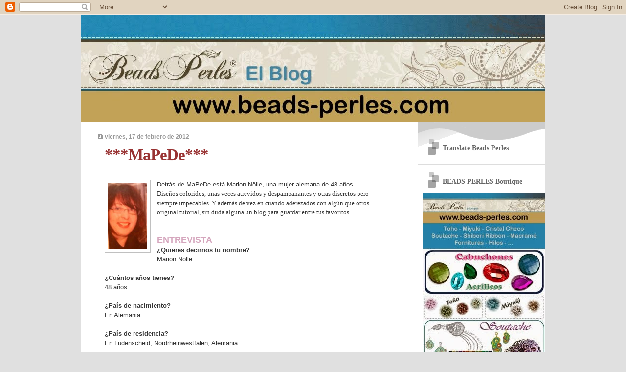

--- FILE ---
content_type: text/html; charset=UTF-8
request_url: http://beads-perles.blogspot.com/2012/02/mapede.html
body_size: 35789
content:
<!DOCTYPE html>
<html dir='ltr' xmlns='http://www.w3.org/1999/xhtml' xmlns:b='http://www.google.com/2005/gml/b' xmlns:data='http://www.google.com/2005/gml/data' xmlns:expr='http://www.google.com/2005/gml/expr'>
<head>
<link href='https://www.blogger.com/static/v1/widgets/2944754296-widget_css_bundle.css' rel='stylesheet' type='text/css'/>
<meta content='text/html; charset=UTF-8' http-equiv='Content-Type'/>
<meta content='blogger' name='generator'/>
<link href='http://beads-perles.blogspot.com/favicon.ico' rel='icon' type='image/x-icon'/>
<link href='http://beads-perles.blogspot.com/2012/02/mapede.html' rel='canonical'/>
<link rel="alternate" type="application/atom+xml" title="Beads Perles - Atom" href="http://beads-perles.blogspot.com/feeds/posts/default" />
<link rel="alternate" type="application/rss+xml" title="Beads Perles - RSS" href="http://beads-perles.blogspot.com/feeds/posts/default?alt=rss" />
<link rel="service.post" type="application/atom+xml" title="Beads Perles - Atom" href="https://www.blogger.com/feeds/5610555750341401943/posts/default" />

<link rel="alternate" type="application/atom+xml" title="Beads Perles - Atom" href="http://beads-perles.blogspot.com/feeds/6961079489842123953/comments/default" />
<!--Can't find substitution for tag [blog.ieCssRetrofitLinks]-->
<link href='https://blogger.googleusercontent.com/img/b/R29vZ2xl/AVvXsEikrw_PeMO5B7hnXvSH-JQsrnzYnYsHt8uxj7hLanr8CbMzdGoUHSQx0-PFp1M0_KjKZnNo1eBELekATQn_pLL9X2ny6YB2IZsEwe664yWaUNgzYYQOWaztInog7M74ALuLhU1oQ1TcWICj/s1600/marion.JPG' rel='image_src'/>
<meta content='http://beads-perles.blogspot.com/2012/02/mapede.html' property='og:url'/>
<meta content='***MaPeDe***' property='og:title'/>
<meta content='Detrás de MaPeDe está Marion Nölle, una mujer alemana de 48 años.  Diseños coloridos, unas veces atrevidos y despampanantes y otras discreto...' property='og:description'/>
<meta content='https://blogger.googleusercontent.com/img/b/R29vZ2xl/AVvXsEikrw_PeMO5B7hnXvSH-JQsrnzYnYsHt8uxj7hLanr8CbMzdGoUHSQx0-PFp1M0_KjKZnNo1eBELekATQn_pLL9X2ny6YB2IZsEwe664yWaUNgzYYQOWaztInog7M74ALuLhU1oQ1TcWICj/w1200-h630-p-k-no-nu/marion.JPG' property='og:image'/>
<title>Beads Perles: ***MaPeDe***</title>
<style id='page-skin-1' type='text/css'><!--
/*
* Blogger Template Style
* Name:     TicTac (Blueberry)
* Author:   Dan Cederholm
* URL:      www.simplebits.com
* Date:     1 March 2004
* Updated by: Blogger Team
*/
/* Variable definitions
====================
<Variable name="textcolor" description="Text Color"
type="color" default="#333">
<Variable name="pagetitlecolor" description="Page Header Color"
type="color" default="#FFF">
<Variable name="datecolor" description="Date Header Color"
type="color" default="#999999">
<Variable name="titlecolor" description="Post Title Color"
type="color" default="#993333">
<Variable name="footercolor" description="Post Footer Color"
type="color" default="#999">
<Variable name="sidebartextcolor" description="Sidebar Text Color"
type="color" default="#999">
<Variable name="sidebarcolor" description="Sidebar Title Color"
type="color" default="#666">
<Variable name="linkcolor" description="Link Color"
type="color" default="#69c">
<Variable name="visitedlinkcolor" description="Visited Link Color"
type="color" default="#666699">
<Variable name="bodyfont" description="Text Font"
type="font"
default="normal normal 100% Verdana, sans-serif">
<Variable name="pagetitlefont" description="Page Header Font"
type="font" default="normal normal 100% 'Lucida Grande','Trebuchet MS'">
<Variable name="titlefont" description="Post Title Font"
type="font" default="normal bold 250% 'Lucida Grande','Trebuchet MS'">
<Variable name="sidebarheaderfont" description="Sidebar Title Font"
type="font" default="normal bold 130% 'Lucida Grande','Trebuchet MS'">
<Variable name="startSide" description="Start side in blog language"
type="automatic" default="left">
<Variable name="endSide" description="End side in blog language"
type="automatic" default="right">
*/
/* ---( page defaults )--- */
body {
margin: 0;
padding: 0;
font-size: small;
text-align: center;
color: #333333;
background: #e0e0e0;
}
blockquote {
margin-top: 0;
margin-right: 0;
margin-bottom: 0;
margin-left: 30px;
padding-top: 10px;
padding-right: 0;
padding-bottom: 0;
padding-left: 20px;
font-size: 88%;
line-height: 1.5em;
color: #666;
background: url(http://www.blogblog.com/tictac_blue/quotes.gif) no-repeat top left;
}
blockquote p {
margin-top: 0;
}
abbr, acronym {
cursor: help;
font-style: normal;
border-bottom: 1px dotted;
}
code {
color: #996666;
}
hr {
display: none;
}
img {
border: none;
}
/* unordered list style */
ul {
list-style: none;
margin-left: 10px;
padding: 0;
}
li {
list-style: none;
padding-left: 14px;
margin-bottom: 3px;
background: url(http://www.blogblog.com/tictac_blue/tictac_blue.gif) no-repeat left 6px;
}
/* links */
a:link {
color: #6699cc;
}
a:visited {
color: #666699;
}
a:hover {
color: #5B739C;
}
a:active {
color: #5B739C;
text-decoration: none;
}
/* ---( layout structure )---*/
#outer-wrapper {
width: 950px;
margin: 0px auto 0;
text-align: left;
font: normal normal 100% Verdana, sans-serif;
background: white;
}
#content-wrapper {
margin-left: 0px; /* to avoid the border image */
width: 950px;
}
#main {
float: left;
width: 590px;
margin-top: 20px;
margin-right: 0;
margin-bottom: 0;
margin-left: 22px;
padding-top: 0;
padding-right: 0;
padding-bottom: 0;
padding-left: 1em;
line-height: 1.5em;
word-wrap: break-word; /* fix for long text breaking sidebar float in IE */
overflow: hidden;     /* fix for long non-text content breaking IE sidebar float */
}
#sidebar {
float: right;
width: 260px;
padding-top: 20px;
padding-right: 0px;
padding-bottom: 0;
padding-left: 0;
font-size: 85%;
line-height: 1.4em;
color: #999999;
background: url(http://www.blogblog.com/tictac_blue/sidebar_bg.gif) no-repeat left top;
word-wrap: break-word; /* fix for long text breaking sidebar float in IE */
overflow: hidden;     /* fix for long non-text content breaking IE sidebar float */
}
/* ---( header and site name )--- */
#header-wrapper {
margin: 0;
padding: 0;
font: normal normal 100% 'Lucida Grande','Trebuchet MS';
background: #e0e0e0 url(http://www.blogblog.com/tictac_blue/top_div_blue_left.gif) no-repeat left top;
}
#header {
margin: 0;
padding-top: 0px;
padding-right: 0px;
padding-bottom: 0px;
padding-left: 0px;
color: #336d99;
background: url(http://www.blogblog.com/tictac_blue/top_h1.gif) no-repeat bottom left;
}
#header h1 {
font-size: 200%;
text-shadow: #4F73B6 2px 2px 2px;
}
#header h1 a {
text-decoration: none;
color: #336d99;
}
#header h1 a:hover {
color: #eee;
}
/* ---( main column )--- */
h2.date-header {
margin-top: 0;
padding-left: 14px;
font-size: 90%;
color: #999999;
background: url(http://www.blogblog.com/tictac_blue/date_icon_blue.gif) no-repeat left 50%;
}
.post h3 {
margin-top: 0;
font: normal bold 250% 'Lucida Grande','Trebuchet MS';
letter-spacing: -1px;
color: #993333;
}
.post {
margin-top: 0;
margin-right: 0;
margin-bottom: 1.5em;
margin-left: 0;
padding-top: 0;
padding-right: 0;
padding-bottom: 1.5em;
padding-left: 14px;
border-bottom: 1px solid #ddd;
}
.post h3 a,
.post h3 a:visited {
color: #993333;
text-decoration: none;
}
.post-footer {
margin: 0;
padding-top: 0;
padding-right: 0;
padding-bottom: 0;
padding-left: 14px;
font-size: 88%;
color: #999999;
background: url(http://www.blogblog.com/tictac_blue/tictac_grey.gif) no-repeat left 8px;
}
.post img {
padding: 6px;
border-top: 1px solid #ddd;
border-left: 1px solid #ddd;
border-bottom: 1px solid #c0c0c0;
border-right: 1px solid #c0c0c0;
}
.feed-links {
clear: both;
line-height: 2.5em;
}
#blog-pager-newer-link {
float: left;
}
#blog-pager-older-link {
float: right;
}
#blog-pager {
text-align: center;
}
/* comment styles */
#comments {
padding-top: 10px;
font-size: 85%;
line-height: 1.5em;
color: #666;
background: #eee url(http://www.blogblog.com/tictac_blue/comments_curve.gif) no-repeat top left;
}
#comments h4 {
margin-top: 20px;
margin-right: 0;
margin-bottom: 15px;
margin-left: 0;
padding-top: 8px;
padding-right: 0;
padding-bottom: 0;
padding-left: 40px;
font-family: "Lucida Grande", "Trebuchet MS";
font-size: 130%;
color: #666;
background: url(http://www.blogblog.com/tictac_blue/bubbles.gif) no-repeat 10px 0;
height: 29px !important; /* for most browsers */
height /**/:37px; /* for IE5/Win */
}
#comments ul {
margin-left: 0;
}
#comments li {
background: none;
padding-left: 0;
}
.comment-body {
padding-top: 0;
padding-right: 10px;
padding-bottom: 0;
padding-left: 25px;
background: url(http://www.blogblog.com/tictac_blue/tictac_blue.gif) no-repeat 10px 5px;
}
.comment-body p {
margin-bottom: 0;
}
.comment-author {
margin-top: 4px;
margin-right: 0;
margin-bottom: 0;
margin-left: 0;
padding-top: 0;
padding-right: 10px;
padding-bottom: 0;
padding-left: 60px;
color: #999;
background: url(http://www.blogblog.com/tictac_blue/comment_arrow_blue.gif) no-repeat 44px 2px;
}
.comment-footer {
border-bottom: 1px solid #ddd;
padding-bottom: 1em;
}
.deleted-comment {
font-style:italic;
color:gray;
}
/* ---( sidebar )--- */
.sidebar h2 {
margin-top: 0;
margin-right: 0;
margin-bottom: 0;
margin-left: 0;
padding-top: 25px;
padding-right: 0;
padding-bottom: 0;
padding-left: 40px;
font: normal bold 130% 'Lucida Grande','Trebuchet MS';
color: #666666;
height: 32px;
background: url(http://www.blogblog.com/tictac_blue/sidebar_icon.gif) no-repeat 10px 15px;
height: 32px !important; /* for most browsers */
height /**/:57px; /* for IE5/Win */
}
.sidebar .widget {
margin: 0;
padding-top: 0;
padding-right: 0;
padding-bottom: 10px;
padding-left: 10px;
border-bottom: 1px solid #ddd;
}
.sidebar li {
background: url(http://www.blogblog.com/tictac_blue/tictac_blue.gif) no-repeat left 5px;
}
.profile-textblock {
clear: both;
margin-left: 0;
}
.profile-img {
float: left;
margin-top: 0;
margin-right: 5px;
margin-bottom: 5px;
margin-left: 0;
border: 1px solid #ddd;
padding: 4px;
}
/* ---( footer )--- */
.clear { /* to fix IE6 padding-top issue */
clear: both;
}
#footer-wrapper {
margin: 0;
width: 950px;
padding-top: 0;
padding-right: 0;
padding-bottom: 9px;
padding-left: 0;
font-size: 85%;
color: #ddd;
background: url(http://www.blogblog.com/tictac_blue/bottom_sill.gif) no-repeat bottom left;
}
#footer {
margin: 0;
padding-top: 20px;
padding-right: 320px;
padding-bottom: 20px;
padding-left: 95px;
background: url(http://www.blogblog.com/tictac_blue/bottom_sash_left.gif) no-repeat top left;
}
/** Page structure tweaks for layout editor wireframe */
body#layout #outer-wrapper,
body#layout #main,
body#layout #sidebar {
padding-top: 0;
margin-top: 0;
}
body#layout #outer-wrapper,
body#layout #content-wrapper {
width: 950px;
}
body#layout #sidebar {
margin-right: 0;
margin-bottom: 1em;
}
body#layout #header,
body#layout #footer,
body#layout #main {
padding: 0;
}
body#layout #content-wrapper {
margin: 0px;
}

--></style>
<link href='https://www.blogger.com/dyn-css/authorization.css?targetBlogID=5610555750341401943&amp;zx=befb72d6-c4ee-4008-b817-7c3a56ebc90e' media='none' onload='if(media!=&#39;all&#39;)media=&#39;all&#39;' rel='stylesheet'/><noscript><link href='https://www.blogger.com/dyn-css/authorization.css?targetBlogID=5610555750341401943&amp;zx=befb72d6-c4ee-4008-b817-7c3a56ebc90e' rel='stylesheet'/></noscript>
<meta name='google-adsense-platform-account' content='ca-host-pub-1556223355139109'/>
<meta name='google-adsense-platform-domain' content='blogspot.com'/>

</head>
<body>
<div class='navbar section' id='navbar'><div class='widget Navbar' data-version='1' id='Navbar1'><script type="text/javascript">
    function setAttributeOnload(object, attribute, val) {
      if(window.addEventListener) {
        window.addEventListener('load',
          function(){ object[attribute] = val; }, false);
      } else {
        window.attachEvent('onload', function(){ object[attribute] = val; });
      }
    }
  </script>
<div id="navbar-iframe-container"></div>
<script type="text/javascript" src="https://apis.google.com/js/platform.js"></script>
<script type="text/javascript">
      gapi.load("gapi.iframes:gapi.iframes.style.bubble", function() {
        if (gapi.iframes && gapi.iframes.getContext) {
          gapi.iframes.getContext().openChild({
              url: 'https://www.blogger.com/navbar/5610555750341401943?po\x3d6961079489842123953\x26origin\x3dhttp://beads-perles.blogspot.com',
              where: document.getElementById("navbar-iframe-container"),
              id: "navbar-iframe"
          });
        }
      });
    </script><script type="text/javascript">
(function() {
var script = document.createElement('script');
script.type = 'text/javascript';
script.src = '//pagead2.googlesyndication.com/pagead/js/google_top_exp.js';
var head = document.getElementsByTagName('head')[0];
if (head) {
head.appendChild(script);
}})();
</script>
</div></div>
<div id='outer-wrapper'><div id='wrap2'>
<!-- skip links for text browsers -->
<span id='skiplinks' style='display:none;'>
<a href='#main'>skip to main </a> |
      <a href='#sidebar'>skip to sidebar</a>
</span>
<div id='header-wrapper'>
<div class='header section' id='header'><div class='widget Header' data-version='1' id='Header1'>
<div id='header-inner'>
<a href='http://beads-perles.blogspot.com/' style='display: block'>
<img alt='Beads Perles' height='219px; ' id='Header1_headerimg' src='https://blogger.googleusercontent.com/img/b/R29vZ2xl/AVvXsEgQYHWBKZvTztzxPWW2GfX4pBiFFAw0Vbuz-5SNgUgdwq5MqJUmGRTfAMXpRV1rdgPYrNIIkAG-3c7MDaS6_tciVsM7sSBUz_02V7SNPd-nxfMl4rGCBB11RV5yePhJhOarc5r5dGUrYRw/s1600/BANNER+HOME+PARA+BLOG.jpg' style='display: block' width='950px; '/>
</a>
</div>
</div></div>
</div>
<div id='content-wrapper'>
<div id='crosscol-wrapper' style='text-align:center'>
<div class='crosscol no-items section' id='crosscol'></div>
</div>
<div id='main-wrapper'>
<div class='main section' id='main'><div class='widget Blog' data-version='1' id='Blog1'>
<div class='blog-posts hfeed'>

          <div class="date-outer">
        
<h2 class='date-header'><span>viernes, 17 de febrero de 2012</span></h2>

          <div class="date-posts">
        
<div class='post-outer'>
<div class='post hentry'>
<a name='6961079489842123953'></a>
<h3 class='post-title entry-title'>
<a href='http://beads-perles.blogspot.com/2012/02/mapede.html'>***MaPeDe***</a>
</h3>
<div class='post-header-line-1'></div>
<div class='post-body entry-content'>
<div class="separator" style="clear: both; text-align: center;"><a href="https://blogger.googleusercontent.com/img/b/R29vZ2xl/AVvXsEikrw_PeMO5B7hnXvSH-JQsrnzYnYsHt8uxj7hLanr8CbMzdGoUHSQx0-PFp1M0_KjKZnNo1eBELekATQn_pLL9X2ny6YB2IZsEwe664yWaUNgzYYQOWaztInog7M74ALuLhU1oQ1TcWICj/s1600/marion.JPG" imageanchor="1" style="clear: left; cssfloat: left; float: left; margin-bottom: 1em; margin-right: 1em;"><img border="0" src="https://blogger.googleusercontent.com/img/b/R29vZ2xl/AVvXsEikrw_PeMO5B7hnXvSH-JQsrnzYnYsHt8uxj7hLanr8CbMzdGoUHSQx0-PFp1M0_KjKZnNo1eBELekATQn_pLL9X2ny6YB2IZsEwe664yWaUNgzYYQOWaztInog7M74ALuLhU1oQ1TcWICj/s1600/marion.JPG" yda="true" /></a></div><span style="font-family: &quot;Trebuchet MS&quot;, sans-serif;">Detrás de MaPeDe está Marion Nölle, una mujer alemana de 48 años. </span><br />
<span style="font-family: Trebuchet MS;">Diseños coloridos, unas veces atrevidos y despampanantes y otras discretos pero siempre impecables. Y además de vez en cuando aderezados con algún que otros original tutorial, sin duda alguna un blog para guardar entre tus favoritos.</span><br />
<br />
<br />
<span style="color: #d5a6bd; font-family: &quot;Trebuchet MS&quot;, sans-serif; font-size: large;"><strong>ENTREVISTA</strong></span><br />
<strong><span style="font-family: &quot;Trebuchet MS&quot;, sans-serif;">&#191;Quieres decirnos tu nombre?</span></strong><br />
<span style="font-family: &quot;Trebuchet MS&quot;, sans-serif;">Marion Nölle</span><br />
<br />
<strong><span style="font-family: &quot;Trebuchet MS&quot;, sans-serif;">&#191;Cuántos años tienes?</span></strong><br />
<span style="font-family: &quot;Trebuchet MS&quot;, sans-serif;">48 años.</span><br />
<br />
<strong><span style="font-family: &quot;Trebuchet MS&quot;, sans-serif;">&#191;País de nacimiento?</span></strong><br />
<span style="font-family: &quot;Trebuchet MS&quot;, sans-serif;">En Alemania</span><br />
<br />
<strong><span style="font-family: &quot;Trebuchet MS&quot;, sans-serif;">&#191;País de residencia?</span></strong><br />
<span style="font-family: &quot;Trebuchet MS&quot;, sans-serif;">En Lüdenscheid, Nordrheinwestfalen, Alemania.</span><br />
<br />
<strong><span style="font-family: &quot;Trebuchet MS&quot;, sans-serif;">&#191;Cuánto hace que empezaste con esta afición?</span></strong><br />
<span style="font-family: &quot;Trebuchet MS&quot;, sans-serif;">En junio de 2010.</span><br />
<br />
<strong><span style="font-family: &quot;Trebuchet MS&quot;, sans-serif;">Cuéntanos como empezaste.</span></strong><br />
<span style="font-family: &quot;Trebuchet MS&quot;, sans-serif;">Mi hermana y yo nos reunimos con regularidad para hacer punto. En&nbsp;una de estas reuniones mi hermana Susanne y yo vimos joyas tejidas.</span><br />
<span style="font-family: &quot;Trebuchet MS&quot;, sans-serif;">Me gustó tanto que quise intentarlo.</span><br />
<span style="font-family: &quot;Trebuchet MS&quot;, sans-serif;">Desde estonces&nbsp;estoy infectada con el virus de las perlas.</span><br />
<br />
<strong><span style="font-family: &quot;Trebuchet MS&quot;, sans-serif;">Dinos 3 artistas que te inspiren.</span></strong><br />
<span a="undefined" c="4" closure_uid_a2opsn="241" id="result_box" lang="es" pc="null"><span style="font-family: &quot;Trebuchet MS&quot;, sans-serif;"><span class="hps" closure_uid_a2opsn="255" pc="null">A nivel mundial hay</span> <span class="hps" closure_uid_a2opsn="257" pc="null">tantas artistas de las cuentas excelentes</span><span closure_uid_a2opsn="258" pc="null">, es difícil</span> <span class="hps" closure_uid_a2opsn="259" pc="null">para mí</span> <span class="hps" closure_uid_a2opsn="260" pc="null">decir</span> <span class="hps" closure_uid_a2opsn="261" pc="null">quien me ha inspirado</span> <span class="hps" closure_uid_a2opsn="262" pc="null">más.</span></span></span><br />
<br />
<span a="undefined" c="4" closure_uid_a2opsn="241" lang="es" pc="null"><span class="hps" closure_uid_a2opsn="262" pc="null"></span></span><strong><span style="font-family: &quot;Trebuchet MS&quot;, sans-serif;">&#191;Cuántas horas dedicas a la semana a esta afición?</span></strong><br />
<span style="font-family: &quot;Trebuchet MS&quot;, sans-serif;">Cerca de 15 horas.</span><br />
<br />
<strong><span style="font-family: &quot;Trebuchet MS&quot;, sans-serif;">&#191;Te dedicas profesionalmente a esto?</span></strong><br />
<span style="font-family: &quot;Trebuchet MS&quot;, sans-serif;">Actualmente es mi pasatiempo favorito.</span><br />
<br />
<strong><span style="font-family: &quot;Trebuchet MS&quot;, sans-serif;">&#191;Qué otras aficiones tienes?</span></strong><br />
<span a="undefined" c="4" closure_uid_a2opsn="241" id="result_box" lang="es" pc="null"><span style="font-family: &quot;Trebuchet MS&quot;, sans-serif;"><span class="hps" closure_uid_a2opsn="289" pc="null">Hacer punto,</span> <span class="hps" closure_uid_a2opsn="290" pc="null">ir de excursión,</span> <span class="hps" closure_uid_a2opsn="291" pc="null">mi </span><span class="hps" closure_uid_a2opsn="292" pc="null">Mastiff</span> <span class="hps" closure_uid_a2opsn="293" pc="null">Xiara</span> alemán <span class="hps" closure_uid_a2opsn="294" pc="null">y las </span><span class="hps" closure_uid_a2opsn="295" pc="null">rosas de mi</span> <span class="hps" closure_uid_a2opsn="296" pc="null">jardín.</span></span></span><br />
<br />
<span a="undefined" c="4" closure_uid_a2opsn="241" lang="es" pc="null"><span class="hps" closure_uid_a2opsn="296" pc="null"></span></span><strong><span style="font-family: &quot;Trebuchet MS&quot;, sans-serif;">&#191;Quieres contarnos algo más de tu vida?</span></strong><br />
<span style="font-family: &quot;Trebuchet MS&quot;, sans-serif;"><span a="undefined" c="4" closure_uid_a2opsn="241" id="result_box" lang="es" pc="null"><span class="hps" closure_uid_a2opsn="308" pc="null">Mi marido, mi</span> <span class="hps" closure_uid_a2opsn="309" pc="null">gran familia</span><span closure_uid_a2opsn="310" pc="null">, tengo</span> <span class="hps" closure_uid_a2opsn="311" pc="null">muchos hermanos</span><span closure_uid_a2opsn="312" pc="null">,</span> <span class="hps" closure_uid_a2opsn="313" pc="null">es los más</span> <span class="hps" closure_uid_a2opsn="314" pc="null">importate </span><span class="hps" closure_uid_a2opsn="315" pc="null">en mi vida.</span></span></span><br />
<br />
<span style="color: #d5a6bd; font-family: &quot;Trebuchet MS&quot;, sans-serif; font-size: large;"><strong>SUS PÁGINAS</strong></span><br />
<span style="font-family: &quot;Trebuchet MS&quot;, sans-serif;">Blog de MaPeDe </span><a href="http://mapede.blogspot.com/"><span style="font-family: &quot;Trebuchet MS&quot;, sans-serif;">http://mapede.blogspot.com/</span></a><br />
<br />
<span style="color: #d5a6bd; font-family: &quot;Trebuchet MS&quot;, sans-serif; font-size: large;"><strong>SUS CREACIONES</strong></span><br />
<div class="separator" style="clear: both; text-align: center;"><a href="https://blogger.googleusercontent.com/img/b/R29vZ2xl/AVvXsEgNc4v06ALKhO-yDCHAi9QvuHo3Q7okkALa_dequPzTPIcbW3DUXuvOsnTMo_O8Xle54evf1BJS1FZBYPu73b-sPDZzoypbqnkTcmh26O-bGL3CuXH43yZAQmjup7k9zXRR6Nn_mWPAFjme/s1600/marion1.JPG" imageanchor="1" style="margin-left: 1em; margin-right: 1em;"><img border="0" height="262" src="https://blogger.googleusercontent.com/img/b/R29vZ2xl/AVvXsEgNc4v06ALKhO-yDCHAi9QvuHo3Q7okkALa_dequPzTPIcbW3DUXuvOsnTMo_O8Xle54evf1BJS1FZBYPu73b-sPDZzoypbqnkTcmh26O-bGL3CuXH43yZAQmjup7k9zXRR6Nn_mWPAFjme/s400/marion1.JPG" width="400" yda="true" /></a></div><div class="separator" style="clear: both; text-align: center;"><a href="https://blogger.googleusercontent.com/img/b/R29vZ2xl/AVvXsEjksmAawSHdp5fLQWXYenAOLjfT-4YeOdQtLURAGYTRxPj8-IQRtTYnxaEC-h4c6Ym2MbmzJD6oNeSZ7YfmCqfIpYZYnfNayxHa-6SP0B2b0crIHkrcN4UAc4s7pmpWRdyHF_22KyjRn67k/s1600/marion2.JPG" imageanchor="1" style="margin-left: 1em; margin-right: 1em;"><img border="0" height="300" src="https://blogger.googleusercontent.com/img/b/R29vZ2xl/AVvXsEjksmAawSHdp5fLQWXYenAOLjfT-4YeOdQtLURAGYTRxPj8-IQRtTYnxaEC-h4c6Ym2MbmzJD6oNeSZ7YfmCqfIpYZYnfNayxHa-6SP0B2b0crIHkrcN4UAc4s7pmpWRdyHF_22KyjRn67k/s400/marion2.JPG" width="400" yda="true" /></a></div><div class="separator" style="clear: both; text-align: center;"><a href="https://blogger.googleusercontent.com/img/b/R29vZ2xl/AVvXsEhljyt9wuDYBN-qZKgmik_FJ6PVQuiMkr_eRky8N_XyJRJTaedF-_S6BieKKEGCtNSFc_zzSvibDW87tDD1Zx5LZv9qeoTo6ZzWdAFVWQblc6ZI4NOFXoV69sVIOp_aqwfdTuLTIA2IjaYQ/s1600/marion3.JPG" imageanchor="1" style="margin-left: 1em; margin-right: 1em;"><img border="0" height="300" src="https://blogger.googleusercontent.com/img/b/R29vZ2xl/AVvXsEhljyt9wuDYBN-qZKgmik_FJ6PVQuiMkr_eRky8N_XyJRJTaedF-_S6BieKKEGCtNSFc_zzSvibDW87tDD1Zx5LZv9qeoTo6ZzWdAFVWQblc6ZI4NOFXoV69sVIOp_aqwfdTuLTIA2IjaYQ/s400/marion3.JPG" width="400" yda="true" /></a></div><div style="border-bottom: medium none; border-left: medium none; border-right: medium none; border-top: medium none;"><br />
</div><div style="border-bottom: medium none; border-left: medium none; border-right: medium none; border-top: medium none;"><span style="color: #d5a6bd; font-family: &quot;Trebuchet MS&quot;, sans-serif; font-size: large;"><strong>ENTREVISTA ORIGINAL</strong></span></div><strong><span style="font-family: &quot;Trebuchet MS&quot;, sans-serif;">Would you like to tell us your name?</span></strong><br />
<span style="font-family: &quot;Trebuchet MS&quot;, sans-serif;">Marion Nölle</span><br />
<br />
<strong><span style="font-family: &quot;Trebuchet MS&quot;, sans-serif;">How old are you?</span></strong><br />
<span style="font-family: &quot;Trebuchet MS&quot;, sans-serif;">48 Years</span><br />
<br />
<strong><span style="font-family: &quot;Trebuchet MS&quot;, sans-serif;">What country are you born?</span></strong><br />
<span style="font-family: &quot;Trebuchet MS&quot;, sans-serif;">In Germany </span><br />
<br />
<strong><span style="font-family: &quot;Trebuchet MS&quot;, sans-serif;">Where do you live now?</span></strong><br />
<span style="font-family: &quot;Trebuchet MS&quot;, sans-serif;">In Lüdenscheid, Nordrheinwestfalen / Germany</span><br />
<br />
<strong><span style="font-family: &quot;Trebuchet MS&quot;, sans-serif;">When did you start with this Hobby?</span></strong><br />
<span style="font-family: &quot;Trebuchet MS&quot;, sans-serif;">June 2010</span><br />
<br />
<strong><span style="font-family: &quot;Trebuchet MS&quot;, sans-serif;">How did you start with this Hobby?</span></strong><br />
<span style="font-family: &quot;Trebuchet MS&quot;, sans-serif;">My sister and I meet regularly to knitting. By one of these meetings took with my sister Susanne even threated jewelry.</span><br />
<span style="font-family: &quot;Trebuchet MS&quot;, sans-serif;">I liked so well that I wanted to try it.</span><br />
<span style="font-family: &quot;Trebuchet MS&quot;, sans-serif;">Since I am infected with the virus pearls.</span><br />
<br />
<strong><span style="font-family: &quot;Trebuchet MS&quot;, sans-serif;">Who are three artists who inspire you the most?</span></strong><br />
<span style="font-family: &quot;Trebuchet MS&quot;, sans-serif;">Worldwide, there are so many excellent beadartists, it is difficult to me to say who has inspired me more.</span><br />
<br />
<strong><span style="font-family: &quot;Trebuchet MS&quot;, sans-serif;">How many hours to week do you dedicate to this hobby?</span></strong><br />
<span style="font-family: &quot;Trebuchet MS&quot;, sans-serif;">ca. 15 hours</span><br />
<br />
<strong><span style="font-family: &quot;Trebuchet MS&quot;, sans-serif;">Is this more than your hobby? It is your job?</span></strong><br />
<span style="font-family: &quot;Trebuchet MS&quot;, sans-serif;">It is currently my favorite hobby</span><br />
<br />
<strong><span style="font-family: &quot;Trebuchet MS&quot;, sans-serif;">What any other hobbys do you have?</span></strong><br />
<span style="font-family: &quot;Trebuchet MS&quot;, sans-serif;">Knitting, hiking, my German Mastiff Xiara and my roses in my garden.</span><br />
<br />
<strong><span style="font-family: &quot;Trebuchet MS&quot;, sans-serif;">Would you like to tell us a little bit more about you?</span></strong><br />
<span style="font-family: &quot;Trebuchet MS&quot;, sans-serif;">My husband, my great family, i have many siblings, are the most importent in my life.</span><div class='post-share-buttons'>
<a class='goog-inline-block share-button sb-email' href='https://www.blogger.com/share-post.g?blogID=5610555750341401943&postID=6961079489842123953&target=email' target='_blank' title='Enviar por correo electrónico'><span class='share-button-link-text'>Enviar por correo electrónico</span></a><a class='goog-inline-block share-button sb-blog' href='https://www.blogger.com/share-post.g?blogID=5610555750341401943&postID=6961079489842123953&target=blog' onclick='window.open(this.href, "_blank", "height=270,width=475"); return false;' target='_blank' title='Escribe un blog'><span class='share-button-link-text'>Escribe un blog</span></a><a class='goog-inline-block share-button sb-twitter' href='https://www.blogger.com/share-post.g?blogID=5610555750341401943&postID=6961079489842123953&target=twitter' target='_blank' title='Compartir en X'><span class='share-button-link-text'>Compartir en X</span></a><a class='goog-inline-block share-button sb-facebook' href='https://www.blogger.com/share-post.g?blogID=5610555750341401943&postID=6961079489842123953&target=facebook' onclick='window.open(this.href, "_blank", "height=430,width=640"); return false;' target='_blank' title='Compartir con Facebook'><span class='share-button-link-text'>Compartir con Facebook</span></a><a class='goog-inline-block share-button sb-pinterest' href='https://www.blogger.com/share-post.g?blogID=5610555750341401943&postID=6961079489842123953&target=pinterest' target='_blank' title='Compartir en Pinterest'><span class='share-button-link-text'>Compartir en Pinterest</span></a>
</div><br/>
<div style='clear: both;'></div>
</div>
<div class='post-footer'>
<div class='post-footer-line post-footer-line-1'><span class='post-author vcard'>
</span>
<span class='post-comment-link'>
</span>
<span class='post-icons'>
<span class='item-action'>
<a href='https://www.blogger.com/email-post/5610555750341401943/6961079489842123953' title='Enviar entrada por correo electrónico'>
<img alt='' class='icon-action' height='13' src='http://www.blogger.com/img/icon18_email.gif' width='18'/>
</a>
</span>
<span class='item-control blog-admin pid-1273635626'>
<a href='https://www.blogger.com/post-edit.g?blogID=5610555750341401943&postID=6961079489842123953&from=pencil' title='Editar entrada'>
<img alt='' class='icon-action' height='18' src='https://resources.blogblog.com/img/icon18_edit_allbkg.gif' width='18'/>
</a>
</span>
</span>
</div>
<div class='post-footer-line post-footer-line-2'><span class='post-labels'>
</span>
</div>
<div class='post-footer-line post-footer-line-3'></div>
</div>
</div>
<div class='comments' id='comments'>
<a name='comments'></a>
<h4>12 comentarios:</h4>
<div id='Blog1_comments-block-wrapper'>
<dl class='avatar-comment-indent' id='comments-block'>
<dt class='comment-author ' id='c3437051535556898456'>
<a name='c3437051535556898456'></a>
<div class="avatar-image-container vcard"><span dir="ltr"><a href="https://www.blogger.com/profile/01086239972566773574" target="" rel="nofollow" onclick="" class="avatar-hovercard" id="av-3437051535556898456-01086239972566773574"><img src="https://resources.blogblog.com/img/blank.gif" width="35" height="35" class="delayLoad" style="display: none;" longdesc="//blogger.googleusercontent.com/img/b/R29vZ2xl/AVvXsEhhpx3oMqHlRcwwMCpxPM2lAvmVOTsMfdsn_nah3Vq0JIR2D7f33ZjqV10eYU6jbtSiiSAzeP6IYhmzvj7HdA8TqqiqnwmbyW90Yym1UTgdP8ZENVqRPEO3u93M6sr9DA/s45-c/FLOR_CARITA_FELIZ.jpg" alt="" title="LUCY">

<noscript><img src="//blogger.googleusercontent.com/img/b/R29vZ2xl/AVvXsEhhpx3oMqHlRcwwMCpxPM2lAvmVOTsMfdsn_nah3Vq0JIR2D7f33ZjqV10eYU6jbtSiiSAzeP6IYhmzvj7HdA8TqqiqnwmbyW90Yym1UTgdP8ZENVqRPEO3u93M6sr9DA/s45-c/FLOR_CARITA_FELIZ.jpg" width="35" height="35" class="photo" alt=""></noscript></a></span></div>
<a href='https://www.blogger.com/profile/01086239972566773574' rel='nofollow'>LUCY</a>
dijo...
</dt>
<dd class='comment-body' id='Blog1_cmt-3437051535556898456'>
<p>
Enhorabuena amiga, una entrevista genial......felicidades
</p>
</dd>
<dd class='comment-footer'>
<span class='comment-timestamp'>
<a href='http://beads-perles.blogspot.com/2012/02/mapede.html?showComment=1329467007897#c3437051535556898456' title='comment permalink'>
17 de febrero de 2012 a las 9:23
</a>
<span class='item-control blog-admin pid-1282696055'>
<a class='comment-delete' href='https://www.blogger.com/comment/delete/5610555750341401943/3437051535556898456' title='Eliminar comentario'>
<img src='https://resources.blogblog.com/img/icon_delete13.gif'/>
</a>
</span>
</span>
</dd>
<dt class='comment-author ' id='c7909846870919931548'>
<a name='c7909846870919931548'></a>
<div class="avatar-image-container vcard"><span dir="ltr"><a href="https://www.blogger.com/profile/16483410558383862922" target="" rel="nofollow" onclick="" class="avatar-hovercard" id="av-7909846870919931548-16483410558383862922"><img src="https://resources.blogblog.com/img/blank.gif" width="35" height="35" class="delayLoad" style="display: none;" longdesc="//blogger.googleusercontent.com/img/b/R29vZ2xl/AVvXsEh8codUAtP1ivEE9_lpquw8QtCLBdO37Or8BWijs6J2-V0DR5KJlkY18E1HAm7XuP-wRESCOtekz5u2QEiw-IVhdCgyCpUq0wX7hCwCdZzileH3KRt3Ngx3fPBAzypRVGU/s45-c/Profilbild.jpg" alt="" title="Blacklady">

<noscript><img src="//blogger.googleusercontent.com/img/b/R29vZ2xl/AVvXsEh8codUAtP1ivEE9_lpquw8QtCLBdO37Or8BWijs6J2-V0DR5KJlkY18E1HAm7XuP-wRESCOtekz5u2QEiw-IVhdCgyCpUq0wX7hCwCdZzileH3KRt3Ngx3fPBAzypRVGU/s45-c/Profilbild.jpg" width="35" height="35" class="photo" alt=""></noscript></a></span></div>
<a href='https://www.blogger.com/profile/16483410558383862922' rel='nofollow'>Blacklady</a>
dijo...
</dt>
<dd class='comment-body' id='Blog1_cmt-7909846870919931548'>
<p>
Hi Marion,<br />ich gratuliere dir mal ganz ganz herzlich, deine Schmuckstücke sind immer sehr geschmackvoll und elegant. <br />Viele Grüße<br />Karin
</p>
</dd>
<dd class='comment-footer'>
<span class='comment-timestamp'>
<a href='http://beads-perles.blogspot.com/2012/02/mapede.html?showComment=1329468050128#c7909846870919931548' title='comment permalink'>
17 de febrero de 2012 a las 9:40
</a>
<span class='item-control blog-admin pid-21615638'>
<a class='comment-delete' href='https://www.blogger.com/comment/delete/5610555750341401943/7909846870919931548' title='Eliminar comentario'>
<img src='https://resources.blogblog.com/img/icon_delete13.gif'/>
</a>
</span>
</span>
</dd>
<dt class='comment-author ' id='c4968890669895311955'>
<a name='c4968890669895311955'></a>
<div class="avatar-image-container vcard"><span dir="ltr"><a href="https://www.blogger.com/profile/12412773453919611311" target="" rel="nofollow" onclick="" class="avatar-hovercard" id="av-4968890669895311955-12412773453919611311"><img src="https://resources.blogblog.com/img/blank.gif" width="35" height="35" class="delayLoad" style="display: none;" longdesc="//blogger.googleusercontent.com/img/b/R29vZ2xl/AVvXsEjjZPZaaHpgACO3VoVa3G0CJHqF9op-V_XacrVnootAyhEJybBuzoSkbs68DdkzATuRVnSSOIyupxQ5TZNZxStExurMotmp6s2e9SgRarhXw4jvUZ2oAw_NodhmMu-ZJVc/s45-c/Dibujo.jpg" alt="" title="Isabel Fr Garcia">

<noscript><img src="//blogger.googleusercontent.com/img/b/R29vZ2xl/AVvXsEjjZPZaaHpgACO3VoVa3G0CJHqF9op-V_XacrVnootAyhEJybBuzoSkbs68DdkzATuRVnSSOIyupxQ5TZNZxStExurMotmp6s2e9SgRarhXw4jvUZ2oAw_NodhmMu-ZJVc/s45-c/Dibujo.jpg" width="35" height="35" class="photo" alt=""></noscript></a></span></div>
<a href='https://www.blogger.com/profile/12412773453919611311' rel='nofollow'>Isabel Fr Garcia</a>
dijo...
</dt>
<dd class='comment-body' id='Blog1_cmt-4968890669895311955'>
<p>
muy bonito, fedlicidades
</p>
</dd>
<dd class='comment-footer'>
<span class='comment-timestamp'>
<a href='http://beads-perles.blogspot.com/2012/02/mapede.html?showComment=1329472325002#c4968890669895311955' title='comment permalink'>
17 de febrero de 2012 a las 10:52
</a>
<span class='item-control blog-admin pid-704262687'>
<a class='comment-delete' href='https://www.blogger.com/comment/delete/5610555750341401943/4968890669895311955' title='Eliminar comentario'>
<img src='https://resources.blogblog.com/img/icon_delete13.gif'/>
</a>
</span>
</span>
</dd>
<dt class='comment-author ' id='c7005102574153139287'>
<a name='c7005102574153139287'></a>
<div class="avatar-image-container vcard"><span dir="ltr"><a href="https://www.blogger.com/profile/09490077905679612322" target="" rel="nofollow" onclick="" class="avatar-hovercard" id="av-7005102574153139287-09490077905679612322"><img src="https://resources.blogblog.com/img/blank.gif" width="35" height="35" class="delayLoad" style="display: none;" longdesc="//blogger.googleusercontent.com/img/b/R29vZ2xl/AVvXsEjU8GNpxOsbyQcpokqSmj9FyBkCaf4xjUht127xljcnhmB4x80BXGh3nwdcGSKTStGEtFZZ4o8Fq0Mo_LoBZ70lbayAedFzhhc6eMJpQl9cf0thxc9z2LnUprpuUtCeRvg/s45-c/GORDITALINDA+2+ovillos.png" alt="" title="Gordita linda">

<noscript><img src="//blogger.googleusercontent.com/img/b/R29vZ2xl/AVvXsEjU8GNpxOsbyQcpokqSmj9FyBkCaf4xjUht127xljcnhmB4x80BXGh3nwdcGSKTStGEtFZZ4o8Fq0Mo_LoBZ70lbayAedFzhhc6eMJpQl9cf0thxc9z2LnUprpuUtCeRvg/s45-c/GORDITALINDA+2+ovillos.png" width="35" height="35" class="photo" alt=""></noscript></a></span></div>
<a href='https://www.blogger.com/profile/09490077905679612322' rel='nofollow'>Gordita linda</a>
dijo...
</dt>
<dd class='comment-body' id='Blog1_cmt-7005102574153139287'>
<p>
...vaya trabajos más bonitos !!!! me ha encantado conocerte !!!<br /><br />muchas felicidades !!!
</p>
</dd>
<dd class='comment-footer'>
<span class='comment-timestamp'>
<a href='http://beads-perles.blogspot.com/2012/02/mapede.html?showComment=1329490346698#c7005102574153139287' title='comment permalink'>
17 de febrero de 2012 a las 15:52
</a>
<span class='item-control blog-admin pid-55792898'>
<a class='comment-delete' href='https://www.blogger.com/comment/delete/5610555750341401943/7005102574153139287' title='Eliminar comentario'>
<img src='https://resources.blogblog.com/img/icon_delete13.gif'/>
</a>
</span>
</span>
</dd>
<dt class='comment-author ' id='c5457222578214591299'>
<a name='c5457222578214591299'></a>
<div class="avatar-image-container vcard"><span dir="ltr"><a href="https://www.blogger.com/profile/03953061495452220862" target="" rel="nofollow" onclick="" class="avatar-hovercard" id="av-5457222578214591299-03953061495452220862"><img src="https://resources.blogblog.com/img/blank.gif" width="35" height="35" class="delayLoad" style="display: none;" longdesc="//1.bp.blogspot.com/-rmNLnJ9riS0/ZiOSLy4cGDI/AAAAAAAAK0o/ypFevdvGeNUC84-WMbBWoI9kdAVE-KgjQCK4BGAYYCw/s35/IMG_0025.jpg" alt="" title="U. J.">

<noscript><img src="//1.bp.blogspot.com/-rmNLnJ9riS0/ZiOSLy4cGDI/AAAAAAAAK0o/ypFevdvGeNUC84-WMbBWoI9kdAVE-KgjQCK4BGAYYCw/s35/IMG_0025.jpg" width="35" height="35" class="photo" alt=""></noscript></a></span></div>
<a href='https://www.blogger.com/profile/03953061495452220862' rel='nofollow'>U. J.</a>
dijo...
</dt>
<dd class='comment-body' id='Blog1_cmt-5457222578214591299'>
<p>
Hallo liebe Marion,<br />es freut mich sehr für dich, das Beads/Perles auf deine traumhaften<br />Schmuckstücke aufmerksam wurde und<br />gratuliere dir herzlichst zu diesem<br />Interview!<br />Alles Liebe und bis bald:<br />Uli
</p>
</dd>
<dd class='comment-footer'>
<span class='comment-timestamp'>
<a href='http://beads-perles.blogspot.com/2012/02/mapede.html?showComment=1329492152549#c5457222578214591299' title='comment permalink'>
17 de febrero de 2012 a las 16:22
</a>
<span class='item-control blog-admin pid-1570709875'>
<a class='comment-delete' href='https://www.blogger.com/comment/delete/5610555750341401943/5457222578214591299' title='Eliminar comentario'>
<img src='https://resources.blogblog.com/img/icon_delete13.gif'/>
</a>
</span>
</span>
</dd>
<dt class='comment-author ' id='c8281829998028052884'>
<a name='c8281829998028052884'></a>
<div class="avatar-image-container vcard"><span dir="ltr"><a href="https://www.blogger.com/profile/17339890205418311271" target="" rel="nofollow" onclick="" class="avatar-hovercard" id="av-8281829998028052884-17339890205418311271"><img src="https://resources.blogblog.com/img/blank.gif" width="35" height="35" class="delayLoad" style="display: none;" longdesc="//blogger.googleusercontent.com/img/b/R29vZ2xl/AVvXsEirJg2FAvILaO2IxUwm6jxQAOapHZ7QRedE4Nidt39trdx3U9hd322CJL_XaCJX7J_xQ-R2zGlp3Ze21Qse6qXXL-ULuJcoj4uRF_Y4kzLEXQ9KnbdupZkb3TJ2-iDWbQ/s45-c/DSC_0006.JPG" alt="" title="Szikati">

<noscript><img src="//blogger.googleusercontent.com/img/b/R29vZ2xl/AVvXsEirJg2FAvILaO2IxUwm6jxQAOapHZ7QRedE4Nidt39trdx3U9hd322CJL_XaCJX7J_xQ-R2zGlp3Ze21Qse6qXXL-ULuJcoj4uRF_Y4kzLEXQ9KnbdupZkb3TJ2-iDWbQ/s45-c/DSC_0006.JPG" width="35" height="35" class="photo" alt=""></noscript></a></span></div>
<a href='https://www.blogger.com/profile/17339890205418311271' rel='nofollow'>Szikati</a>
dijo...
</dt>
<dd class='comment-body' id='Blog1_cmt-8281829998028052884'>
<p>
Gratuliere dir herzlich!!<br />Deine Schmuckstücke sind fantastisch!
</p>
</dd>
<dd class='comment-footer'>
<span class='comment-timestamp'>
<a href='http://beads-perles.blogspot.com/2012/02/mapede.html?showComment=1329494024885#c8281829998028052884' title='comment permalink'>
17 de febrero de 2012 a las 16:53
</a>
<span class='item-control blog-admin pid-738437780'>
<a class='comment-delete' href='https://www.blogger.com/comment/delete/5610555750341401943/8281829998028052884' title='Eliminar comentario'>
<img src='https://resources.blogblog.com/img/icon_delete13.gif'/>
</a>
</span>
</span>
</dd>
<dt class='comment-author ' id='c1655458422287380244'>
<a name='c1655458422287380244'></a>
<div class="avatar-image-container vcard"><span dir="ltr"><a href="https://www.blogger.com/profile/13237482705693275161" target="" rel="nofollow" onclick="" class="avatar-hovercard" id="av-1655458422287380244-13237482705693275161"><img src="https://resources.blogblog.com/img/blank.gif" width="35" height="35" class="delayLoad" style="display: none;" longdesc="//3.bp.blogspot.com/_UwOqSeKzCSA/SyAvaxaBKDI/AAAAAAAAA9Q/waQxa4WS3BA/S45-s35/Orquidia%2Bmy%2Bown%2Bphoto.png" alt="" title="Las Creaciones de Boricua">

<noscript><img src="//3.bp.blogspot.com/_UwOqSeKzCSA/SyAvaxaBKDI/AAAAAAAAA9Q/waQxa4WS3BA/S45-s35/Orquidia%2Bmy%2Bown%2Bphoto.png" width="35" height="35" class="photo" alt=""></noscript></a></span></div>
<a href='https://www.blogger.com/profile/13237482705693275161' rel='nofollow'>Las Creaciones de Boricua</a>
dijo...
</dt>
<dd class='comment-body' id='Blog1_cmt-1655458422287380244'>
<p>
Congratulations!!!!!!!!!
</p>
</dd>
<dd class='comment-footer'>
<span class='comment-timestamp'>
<a href='http://beads-perles.blogspot.com/2012/02/mapede.html?showComment=1329495294745#c1655458422287380244' title='comment permalink'>
17 de febrero de 2012 a las 17:14
</a>
<span class='item-control blog-admin pid-1568630904'>
<a class='comment-delete' href='https://www.blogger.com/comment/delete/5610555750341401943/1655458422287380244' title='Eliminar comentario'>
<img src='https://resources.blogblog.com/img/icon_delete13.gif'/>
</a>
</span>
</span>
</dd>
<dt class='comment-author ' id='c659621876071047951'>
<a name='c659621876071047951'></a>
<div class="avatar-image-container vcard"><span dir="ltr"><a href="https://www.blogger.com/profile/14799378425375475885" target="" rel="nofollow" onclick="" class="avatar-hovercard" id="av-659621876071047951-14799378425375475885"><img src="https://resources.blogblog.com/img/blank.gif" width="35" height="35" class="delayLoad" style="display: none;" longdesc="//blogger.googleusercontent.com/img/b/R29vZ2xl/AVvXsEiPl1dUYl1P6PjtRZ3aSXnQ1Tt5TTQI30_g8xui79_d0-MxFgvldzUX1unNX46W_YP3UiMU6yzZWnoJ7SSDSJrS6bmXzAB4uUtnSZuYYj0irD7rCYRwDkE5l9Pce_UU3w/s45-c/El+alfiler+de+cristal.png" alt="" title="Cristina">

<noscript><img src="//blogger.googleusercontent.com/img/b/R29vZ2xl/AVvXsEiPl1dUYl1P6PjtRZ3aSXnQ1Tt5TTQI30_g8xui79_d0-MxFgvldzUX1unNX46W_YP3UiMU6yzZWnoJ7SSDSJrS6bmXzAB4uUtnSZuYYj0irD7rCYRwDkE5l9Pce_UU3w/s45-c/El+alfiler+de+cristal.png" width="35" height="35" class="photo" alt=""></noscript></a></span></div>
<a href='https://www.blogger.com/profile/14799378425375475885' rel='nofollow'>Cristina</a>
dijo...
</dt>
<dd class='comment-body' id='Blog1_cmt-659621876071047951'>
<p>
Mis felicitaciones!!!
</p>
</dd>
<dd class='comment-footer'>
<span class='comment-timestamp'>
<a href='http://beads-perles.blogspot.com/2012/02/mapede.html?showComment=1329501971509#c659621876071047951' title='comment permalink'>
17 de febrero de 2012 a las 19:06
</a>
<span class='item-control blog-admin pid-468256660'>
<a class='comment-delete' href='https://www.blogger.com/comment/delete/5610555750341401943/659621876071047951' title='Eliminar comentario'>
<img src='https://resources.blogblog.com/img/icon_delete13.gif'/>
</a>
</span>
</span>
</dd>
<dt class='comment-author ' id='c7784811302987862409'>
<a name='c7784811302987862409'></a>
<div class="avatar-image-container vcard"><span dir="ltr"><a href="https://www.blogger.com/profile/13221142076922085701" target="" rel="nofollow" onclick="" class="avatar-hovercard" id="av-7784811302987862409-13221142076922085701"><img src="https://resources.blogblog.com/img/blank.gif" width="35" height="35" class="delayLoad" style="display: none;" longdesc="//blogger.googleusercontent.com/img/b/R29vZ2xl/AVvXsEiu-YVtJ5mrIzCfDQ9_jp6k0mu-9Wo058JPdfn_jiTVaEvg8_dwmqE3t7TypnpSGv__iI4mVPklFEhJFG2PUMp3MlxiH6bDeKYqzWcgBQAqESAALppxB7PCvznlOARVEA/s45-c/009.JPG" alt="" title="Marion">

<noscript><img src="//blogger.googleusercontent.com/img/b/R29vZ2xl/AVvXsEiu-YVtJ5mrIzCfDQ9_jp6k0mu-9Wo058JPdfn_jiTVaEvg8_dwmqE3t7TypnpSGv__iI4mVPklFEhJFG2PUMp3MlxiH6bDeKYqzWcgBQAqESAALppxB7PCvznlOARVEA/s45-c/009.JPG" width="35" height="35" class="photo" alt=""></noscript></a></span></div>
<a href='https://www.blogger.com/profile/13221142076922085701' rel='nofollow'>Marion</a>
dijo...
</dt>
<dd class='comment-body' id='Blog1_cmt-7784811302987862409'>
<p>
Muchas gracias,many thank,vielen herzlichen Dank für Eure lieben Glückwünsche...<br />Many Greetings and my special thank to Arantxa and the Beads-Perles Team<br />Marion
</p>
</dd>
<dd class='comment-footer'>
<span class='comment-timestamp'>
<a href='http://beads-perles.blogspot.com/2012/02/mapede.html?showComment=1329507542953#c7784811302987862409' title='comment permalink'>
17 de febrero de 2012 a las 20:39
</a>
<span class='item-control blog-admin pid-74906686'>
<a class='comment-delete' href='https://www.blogger.com/comment/delete/5610555750341401943/7784811302987862409' title='Eliminar comentario'>
<img src='https://resources.blogblog.com/img/icon_delete13.gif'/>
</a>
</span>
</span>
</dd>
<dt class='comment-author ' id='c7135670516060303810'>
<a name='c7135670516060303810'></a>
<div class="avatar-image-container vcard"><span dir="ltr"><a href="https://www.blogger.com/profile/07265548598573029883" target="" rel="nofollow" onclick="" class="avatar-hovercard" id="av-7135670516060303810-07265548598573029883"><img src="https://resources.blogblog.com/img/blank.gif" width="35" height="35" class="delayLoad" style="display: none;" longdesc="//blogger.googleusercontent.com/img/b/R29vZ2xl/AVvXsEiA9vTx38IVaMbLVhNefKi8ysdQaTT3yNkl4gAy7KLZ78Y5xI7nieJfPFv6RdFnvhQIyFEqzR4xuvcL2zLmKbGQx9OyJzCm8I6DZSArNZxn35B7PdMAQB24gFXwYiBq8A/s45-c/01x.jpg" alt="" title="EWA gy&ouml;ngy&ouml;s vil&aacute;ga! / EWA&amp;#39;s World of Beads!">

<noscript><img src="//blogger.googleusercontent.com/img/b/R29vZ2xl/AVvXsEiA9vTx38IVaMbLVhNefKi8ysdQaTT3yNkl4gAy7KLZ78Y5xI7nieJfPFv6RdFnvhQIyFEqzR4xuvcL2zLmKbGQx9OyJzCm8I6DZSArNZxn35B7PdMAQB24gFXwYiBq8A/s45-c/01x.jpg" width="35" height="35" class="photo" alt=""></noscript></a></span></div>
<a href='https://www.blogger.com/profile/07265548598573029883' rel='nofollow'>EWA gyöngyös világa! / EWA&#39;s World of Beads!</a>
dijo...
</dt>
<dd class='comment-body' id='Blog1_cmt-7135670516060303810'>
<p>
Ich gratuliere Dich!
</p>
</dd>
<dd class='comment-footer'>
<span class='comment-timestamp'>
<a href='http://beads-perles.blogspot.com/2012/02/mapede.html?showComment=1329512510557#c7135670516060303810' title='comment permalink'>
17 de febrero de 2012 a las 22:01
</a>
<span class='item-control blog-admin pid-1361204354'>
<a class='comment-delete' href='https://www.blogger.com/comment/delete/5610555750341401943/7135670516060303810' title='Eliminar comentario'>
<img src='https://resources.blogblog.com/img/icon_delete13.gif'/>
</a>
</span>
</span>
</dd>
<dt class='comment-author ' id='c6272610589305959059'>
<a name='c6272610589305959059'></a>
<div class="avatar-image-container vcard"><span dir="ltr"><a href="https://www.blogger.com/profile/07064998992032254527" target="" rel="nofollow" onclick="" class="avatar-hovercard" id="av-6272610589305959059-07064998992032254527"><img src="https://resources.blogblog.com/img/blank.gif" width="35" height="35" class="delayLoad" style="display: none;" longdesc="//blogger.googleusercontent.com/img/b/R29vZ2xl/AVvXsEi84mbSlsrV7HwyUxcFicpWj9FynUCMkYscPAklhk35QsTzStrf5H1VeP0xdVjq9yKqA8yGNHhXiBv54jQz4fXWzyYMvofVdyHqU7Viev4go74xB1R3pB6G99J9MeQ4vUvbhtcB4XMGVf1Bw8xePIBp_ONEcSe1cmJIdjBmC7Cj_JwjLg/s45/Perfil.gif" alt="" title="Las Cositas de Lyra">

<noscript><img src="//blogger.googleusercontent.com/img/b/R29vZ2xl/AVvXsEi84mbSlsrV7HwyUxcFicpWj9FynUCMkYscPAklhk35QsTzStrf5H1VeP0xdVjq9yKqA8yGNHhXiBv54jQz4fXWzyYMvofVdyHqU7Viev4go74xB1R3pB6G99J9MeQ4vUvbhtcB4XMGVf1Bw8xePIBp_ONEcSe1cmJIdjBmC7Cj_JwjLg/s45/Perfil.gif" width="35" height="35" class="photo" alt=""></noscript></a></span></div>
<a href='https://www.blogger.com/profile/07064998992032254527' rel='nofollow'>Las Cositas de Lyra</a>
dijo...
</dt>
<dd class='comment-body' id='Blog1_cmt-6272610589305959059'>
<p>
Enhorabuena ... tus trabajos son preciosos!!!
</p>
</dd>
<dd class='comment-footer'>
<span class='comment-timestamp'>
<a href='http://beads-perles.blogspot.com/2012/02/mapede.html?showComment=1329515642134#c6272610589305959059' title='comment permalink'>
17 de febrero de 2012 a las 22:54
</a>
<span class='item-control blog-admin pid-520730811'>
<a class='comment-delete' href='https://www.blogger.com/comment/delete/5610555750341401943/6272610589305959059' title='Eliminar comentario'>
<img src='https://resources.blogblog.com/img/icon_delete13.gif'/>
</a>
</span>
</span>
</dd>
<dt class='comment-author ' id='c5677661985079239546'>
<a name='c5677661985079239546'></a>
<div class="avatar-image-container avatar-stock"><span dir="ltr"><img src="//resources.blogblog.com/img/blank.gif" width="35" height="35" alt="" title="An&oacute;nimo">

</span></div>
Anónimo
dijo...
</dt>
<dd class='comment-body' id='Blog1_cmt-5677661985079239546'>
<p>
Preciosos trabajos!!! Felicidades por la entrevista!!!
</p>
</dd>
<dd class='comment-footer'>
<span class='comment-timestamp'>
<a href='http://beads-perles.blogspot.com/2012/02/mapede.html?showComment=1329668157634#c5677661985079239546' title='comment permalink'>
19 de febrero de 2012 a las 17:15
</a>
<span class='item-control blog-admin pid-1556645872'>
<a class='comment-delete' href='https://www.blogger.com/comment/delete/5610555750341401943/5677661985079239546' title='Eliminar comentario'>
<img src='https://resources.blogblog.com/img/icon_delete13.gif'/>
</a>
</span>
</span>
</dd>
</dl>
</div>
<p class='comment-footer'>
<a href='https://www.blogger.com/comment/fullpage/post/5610555750341401943/6961079489842123953' onclick=''>Publicar un comentario</a>
</p>
</div>
</div>

        </div></div>
      
</div>
<div class='blog-pager' id='blog-pager'>
<span id='blog-pager-newer-link'>
<a class='blog-pager-newer-link' href='http://beads-perles.blogspot.com/2012/02/anillas-de-lata-de-refresco-ya.html' id='Blog1_blog-pager-newer-link' title='Entrada más reciente'>Entrada más reciente</a>
</span>
<span id='blog-pager-older-link'>
<a class='blog-pager-older-link' href='http://beads-perles.blogspot.com/2012/02/creaciones-upendi.html' id='Blog1_blog-pager-older-link' title='Entrada antigua'>Entrada antigua</a>
</span>
<a class='home-link' href='http://beads-perles.blogspot.com/'>Inicio</a>
</div>
<div class='clear'></div>
<div class='post-feeds'>
<div class='feed-links'>
Suscribirse a:
<a class='feed-link' href='http://beads-perles.blogspot.com/feeds/6961079489842123953/comments/default' target='_blank' type='application/atom+xml'>Enviar comentarios (Atom)</a>
</div>
</div>
</div></div>
</div>
<div id='sidebar-wrapper'>
<div class='sidebar section' id='sidebar'><div class='widget Translate' data-version='1' id='Translate1'>
<h2 class='title'>Translate Beads Perles</h2>
<div id='google_translate_element'></div>
<script>
    function googleTranslateElementInit() {
      new google.translate.TranslateElement({
        pageLanguage: 'es',
        autoDisplay: 'true',
        layout: google.translate.TranslateElement.InlineLayout.VERTICAL
      }, 'google_translate_element');
    }
  </script>
<script src='//translate.google.com/translate_a/element.js?cb=googleTranslateElementInit'></script>
<div class='clear'></div>
</div><div class='widget Image' data-version='1' id='Image10'>
<h2>BEADS PERLES Boutique</h2>
<div class='widget-content'>
<a href='http://www.beads-perles.com/'>
<img alt='BEADS PERLES Boutique' height='591' id='Image10_img' src='https://blogger.googleusercontent.com/img/b/R29vZ2xl/AVvXsEhmyhm-xquRwiAakNXuLrssrcbjIsBeksNZBknA_IHfvjmlZUyLJc2sg572COEBgNTZVwc7ItDfavANWYDCd9FIQA5_MAmNz1Vke63zsLu6UQNZY04NJOQ2kcG2CUw-PgbTHJy8lT_f2NE/s1600/BANNER_BLOG_noviembre_2014.jpg' width='250'/>
</a>
<br/>
</div>
<div class='clear'></div>
</div><div class='widget Image' data-version='1' id='Image24'>
<div class='widget-content'>
<img alt='' height='55' id='Image24_img' src='https://blogger.googleusercontent.com/img/b/R29vZ2xl/AVvXsEikmqZdizSAvBs71kg9ewiD_E8BXMVWn2KSNolwHjRt8kfcc7BeB_5ZAMAyx1vYx7wohv7T2xBPzo_zkBnnXUPJDj2W3-YKCecLFaQhVYssP1t3yPRKriONaDqoBfPY0G4tzLtPLlmjG-Q/s259/TITULOS-Redes.jpg' width='259'/>
<br/>
</div>
<div class='clear'></div>
</div><div class='widget Image' data-version='1' id='Image25'>
<h2>Facebook</h2>
<div class='widget-content'>
<a href='https://www.facebook.com/pages/Beads-Perles/120078688038133'>
<img alt='Facebook' height='79' id='Image25_img' src='https://blogger.googleusercontent.com/img/b/R29vZ2xl/AVvXsEhn_dNtyzn5QjJ-zzAuSRizWQQvUOtvsbJ3UBLAmr9nzoLI6VrteDILwuLRVandnA4XgE8Pa7Qu8ozTnnGH-ddRjWTMc1U0aF0Y1lwabN75jXaaVQc2zVpT3Dz2KhzPlK0-YmJggZX4g1E/s1600/facebook.jpg' width='257'/>
</a>
<br/>
</div>
<div class='clear'></div>
</div><div class='widget Image' data-version='1' id='Image6'>
<h2>Pinterest</h2>
<div class='widget-content'>
<a href='http://es.pinterest.com/beadsperles/'>
<img alt='Pinterest' height='79' id='Image6_img' src='https://blogger.googleusercontent.com/img/b/R29vZ2xl/AVvXsEhB1mKpRUr2Bm2ZgfSYiutEGX1f2i_PWQUPYrn6xQOqwEQKZP-FXkP-gJxLf_XH2W9YV1hM34kaBYXhithEj0b_X_yKhp0qQfypONdFMRrw7ezcJlOlkM8k9JboHYS3nrL6WtFKiAtXGcg/s1600/Pinterest.jpg' width='257'/>
</a>
<br/>
</div>
<div class='clear'></div>
</div><div class='widget Image' data-version='1' id='Image2'>
<h2>Twitter</h2>
<div class='widget-content'>
<a href='http://twitter.com/BeadsPerles'>
<img alt='Twitter' height='79' id='Image2_img' src='https://blogger.googleusercontent.com/img/b/R29vZ2xl/AVvXsEhDZp5IcuO5It4YEnlUmHrXrrqb14gB40ZtlN9pXgFxmXF3SGpeeqwhPHFcAcDu6lozvlWK1XAFD_rC2HJtrVgNuSr7cF8kdNIg6PWlTt87suTIcaiHchLrxH6ZWBL9D-a8kTeN2K3-eIM/s1600/twitter.jpg' width='257'/>
</a>
<br/>
</div>
<div class='clear'></div>
</div><div class='widget Image' data-version='1' id='Image18'>
<h2>Google+</h2>
<div class='widget-content'>
<a href='https://plus.google.com/u/0/+BeadsPerlesBoutique/posts'>
<img alt='Google+' height='79' id='Image18_img' src='https://blogger.googleusercontent.com/img/b/R29vZ2xl/AVvXsEjlqYvmsb14EjwqJDL2bBqSrcm_it-5bS2fO8XA8dlJEOjHfLQNYyEHDTzejj1J5xSLZSAxtADrq3Z8tbrVxDglPf7gmfG2M_TAD8-DN02P0JXfpObtqeqaUKzY5fS9v7p94P4L_sWnp9k/s1600/Google%252B.jpg' width='257'/>
</a>
<br/>
</div>
<div class='clear'></div>
</div><div class='widget Image' data-version='1' id='Image19'>
<h2>Flickr</h2>
<div class='widget-content'>
<a href='http://www.flickr.com/photos/beadsperles/'>
<img alt='Flickr' height='79' id='Image19_img' src='https://blogger.googleusercontent.com/img/b/R29vZ2xl/AVvXsEgHJZvcZxivGgrK-bTpBI0ligjeZpJZsekEt1MIHc9yeETRa4LsGVlA-cqQpeQvT-exHQqkxhOPCMhQ1WqqvTXOWJ03FZTNjbKBaTNL6Sev8k7IHCxr7xCyZbf3vxbqBLS7bgzmJoCiYKk/s1600/Flickr.jpg' width='257'/>
</a>
<br/>
</div>
<div class='clear'></div>
</div><div class='widget Image' data-version='1' id='Image7'>
<h2>Linkedin</h2>
<div class='widget-content'>
<a href='https://www.linkedin.com/pub/beads-perles/29/278/1b9'>
<img alt='Linkedin' height='79' id='Image7_img' src='https://blogger.googleusercontent.com/img/b/R29vZ2xl/AVvXsEgZjEqoO9ohbOnNf5mtKeNPAWk1Bpp-ODXmezlEfavP7dNN51mZtEIt175A2gFeyLlU0YNhc4W1S8lo-Ce8N0-On0yGv3CMVoRtXnd3LzTvfNayw3j5LEVV9BPeQZSs34n6OgN1d2bwha0/s1600/LINKEDIN.jpg' width='257'/>
</a>
<br/>
</div>
<div class='clear'></div>
</div><div class='widget Image' data-version='1' id='Image1'>
<div class='widget-content'>
<img alt='' height='55' id='Image1_img' src='https://blogger.googleusercontent.com/img/b/R29vZ2xl/AVvXsEiS5guXo8IR7wti1jmZY_cjlz7wqcgh5F_jcz0X6MxXCKVp6iP2hmFfjEX9EhnxR5tYGWsFCcKkyWF_3Sx5BllqiwI880A_cC1H-dq6swC8nfTj1cX_7cQFZW5TvOc_OVoHlgRJreTB_cY/s259/TITULOS-Amigos.jpg' width='259'/>
<br/>
</div>
<div class='clear'></div>
</div><div class='widget HTML' data-version='1' id='HTML3'>
<div class='widget-content'>
<!-- BEGIN CBOX - www.cbox.ws - v001 -->
<div id="cboxdiv" style="text-align: center; line-height: 0">
<div><iframe frameborder="0" marginheight="2" marginwidth="2" height="305" src="http://www6.cbox.ws/box/?boxid=286774&amp;boxtag=4l6qnq&amp;sec=main" id="cboxmain" scrolling="auto" style="border:#DBE2ED 1px solid;" width="230" allowtransparency="yes" name="cboxmain"></iframe></div>
<div><iframe frameborder="0" marginheight="2" marginwidth="2" height="75" src="http://www6.cbox.ws/box/?boxid=286774&amp;boxtag=4l6qnq&amp;sec=form" id="cboxform" scrolling="no" style="border:#DBE2ED 1px solid;border-top:0px" width="230" allowtransparency="yes" name="cboxform"></iframe></div>
</div>
<!-- END CBOX -->
</div>
<div class='clear'></div>
</div><div class='widget Followers' data-version='1' id='Followers1'>
<div class='widget-content'>
<div id='Followers1-wrapper'>
<div style='margin-right:2px;'>
<div><script type="text/javascript" src="https://apis.google.com/js/platform.js"></script>
<div id="followers-iframe-container"></div>
<script type="text/javascript">
    window.followersIframe = null;
    function followersIframeOpen(url) {
      gapi.load("gapi.iframes", function() {
        if (gapi.iframes && gapi.iframes.getContext) {
          window.followersIframe = gapi.iframes.getContext().openChild({
            url: url,
            where: document.getElementById("followers-iframe-container"),
            messageHandlersFilter: gapi.iframes.CROSS_ORIGIN_IFRAMES_FILTER,
            messageHandlers: {
              '_ready': function(obj) {
                window.followersIframe.getIframeEl().height = obj.height;
              },
              'reset': function() {
                window.followersIframe.close();
                followersIframeOpen("https://www.blogger.com/followers/frame/5610555750341401943?colors\x3dCgt0cmFuc3BhcmVudBILdHJhbnNwYXJlbnQaByM5OTk5OTkiByM2Njk5Y2MqByNGRkZGRkYyByM5OTMzMzM6ByM5OTk5OTlCByM2Njk5Y2NKByMwMDAwMDBSByM2Njk5Y2NaC3RyYW5zcGFyZW50\x26pageSize\x3d21\x26hl\x3des\x26origin\x3dhttp://beads-perles.blogspot.com");
              },
              'open': function(url) {
                window.followersIframe.close();
                followersIframeOpen(url);
              }
            }
          });
        }
      });
    }
    followersIframeOpen("https://www.blogger.com/followers/frame/5610555750341401943?colors\x3dCgt0cmFuc3BhcmVudBILdHJhbnNwYXJlbnQaByM5OTk5OTkiByM2Njk5Y2MqByNGRkZGRkYyByM5OTMzMzM6ByM5OTk5OTlCByM2Njk5Y2NKByMwMDAwMDBSByM2Njk5Y2NaC3RyYW5zcGFyZW50\x26pageSize\x3d21\x26hl\x3des\x26origin\x3dhttp://beads-perles.blogspot.com");
  </script></div>
</div>
</div>
<div class='clear'></div>
</div>
</div><div class='widget Image' data-version='1' id='Image4'>
<div class='widget-content'>
<a href='http://beads-perles.blogspot.com/search/label/TUTORIALES'>
<img alt='' height='55' id='Image4_img' src='https://blogger.googleusercontent.com/img/b/R29vZ2xl/AVvXsEgv9XjI7595owKI4PqMA11mED9VqCnJP4plmXlf9OucQth95LQUOc6zeVFfS4gnSgdtqTdfXJf2GVYiJh-Z-mtPoIjt3mxu_Zw64kqTOwL6tvioJER7DTlbb963lPDs6wDTSEPb3EVSclM/s259/TITULOS-Esquemas.jpg' width='259'/>
</a>
<br/>
</div>
<div class='clear'></div>
</div><div class='widget Image' data-version='1' id='Image5'>
<div class='widget-content'>
<a href='http://beads-perles.blogspot.com/p/artistas.html'>
<img alt='' height='55' id='Image5_img' src='https://blogger.googleusercontent.com/img/b/R29vZ2xl/AVvXsEhQDrYGL4zOWUmPkJ5vR_RkNJfGn8GklDZNxXsbwRqiDOpauBU4JvWVM6HAItzXB05iIl8dZcQOyOfH8rH3sHxkV-rNqMGKKYPoPTPs0xrj0c0Pzo5dbiV8zW6BgGsUUfIjUllbR5t3O7E/s259/TITULOS-Artistas.jpg' width='259'/>
</a>
<br/>
</div>
<div class='clear'></div>
</div><div class='widget LinkList' data-version='1' id='LinkList2'>
<h2>ENTREVISTAS</h2>
<div class='widget-content'>
<ul>
<li><a href='http://beads-perles.blogspot.com/2008/10/mayyica.html'>001.- MAYYICA</a></li>
<li><a href='http://beads-perles.blogspot.com/2008/10/hoy-vamos-conocer-noly-una-chica-de.html'>002.- NOLY</a></li>
<li><a href='http://beads-perles.blogspot.com/2008/10/ababeads.html'>003.- ABABEADS</a></li>
<li><a href='http://beads-perles.blogspot.com/2008/10/alex-unicornio.html'>004.- ALEX UNICORNIO</a></li>
<li><a href='http://beads-perles.blogspot.com/2008/10/bel.html'>005.- BEL</a></li>
<li><a href='http://beads-perles.blogspot.com/2008/10/pencio.html'>006.- PENCIO</a></li>
<li><a href='http://beads-perles.blogspot.com/2008/10/altea.html'>007.- ALTEA</a></li>
<li><a href='http://beads-perles.blogspot.com/2008/10/dlie-dlicas.html'>008.- DELIE DELICAS</a></li>
<li><a href='http://beads-perles.blogspot.com/2008/10/le-ha-llegado-el-turno-lolita-una.html'>009.- LOLITA</a></li>
<li><a href='http://beads-perles.blogspot.com/2008/10/quimeras-de-nyades.html'>010.- QUIMERAS DE NAYADES</a></li>
<li><a href='http://beads-perles.blogspot.com/2008/10/sebapa-perles-les-perles-de-sylvie.html'>011.- SEBAPA PERLES</a></li>
<li><a href='http://beads-perles.blogspot.com/2008/10/cristhy.html'>012.- CRISTHY</a></li>
<li><a href='http://beads-perles.blogspot.com/2008/11/marivi.html'>013.- MARIVI</a></li>
<li><a href='http://beads-perles.blogspot.com/2008/11/frany.html'>014.- FRANY</a></li>
<li><a href='http://beads-perles.blogspot.com/2008/11/betina.html'>015.- BETINA</a></li>
<li><a href='http://beads-perles.blogspot.com/2008/11/gadygem.html'>016.- GADYGEM</a></li>
<li><a href='http://beads-perles.blogspot.com/2008/11/puca.html'>017.- PUCA</a></li>
<li><a href='http://beads-perles.blogspot.com/2008/11/jean-power.html'>018.- JEAN POWER</a></li>
<li><a href='http://beads-perles.blogspot.com/2008/11/daione.html'>019.- DAOINE</a></li>
<li><a href='http://beads-perles.blogspot.com/2008/11/sindac.html'>020.- SINDAC</a></li>
<li><a href='http://beads-perles.blogspot.com/2008/11/miafial.html'>021.- MIAFIAL</a></li>
<li><a href='http://beads-perles.blogspot.com/2008/11/kashaya.html'>022.- KASHAYA</a></li>
<li><a href='http://beads-perles.blogspot.com/2008/11/aqua-creativa.html'>023.- AQUA CREATIVA</a></li>
<li><a href='http://beads-perles.blogspot.com/2008/11/zoya-gutina.html'>024.- ZOYA GUTINA</a></li>
<li><a href='http://beads-perles.blogspot.com/2008/11/froschprinzessin.html'>025.- FROSCHPRINZESSIN</a></li>
<li><a href='http://beads-perles.blogspot.com/2008/11/plexi10.html'>026.- PLEXI10</a></li>
<li><a href='http://beads-perles.blogspot.com/2008/11/tylwythendeg.html'>027.- TYLWYTHENDEG</a></li>
<li><a href='http://beads-perles.blogspot.com/2008/11/arbumillia.html'>028.- ARBUMILLIA</a></li>
<li><a href='http://beads-perles.blogspot.com/2008/11/biloba.html'>029.- BILOBA BIJOUX</a></li>
<li><a href='http://beads-perles.blogspot.com/2008/12/magic-of-beads.html'>030.- MAGIC OF BEADS</a></li>
<li><a href='http://beads-perles.blogspot.com/2008/12/macuasturias.html'>031.- MACUASTURIAS</a></li>
<li><a href='http://beads-perles.blogspot.com/2008/12/madeleine-songe.html'>032.- MADELEINE SONGE</a></li>
<li><a href='http://beads-perles.blogspot.com/2008/12/miss-touchatou.html'>033.- MISS TOUCHATOU</a></li>
<li><a href='http://beads-perles.blogspot.com/2008/12/ande-gyngy.html'>034.- ANDE GYÖNGY</a></li>
<li><a href='http://beads-perles.blogspot.com/2008/12/quienlodira.html'>035.- QUIEN LO DIRÁ</a></li>
<li><a href='http://beads-perles.blogspot.com/2008/12/sil-artesania.html'>036.- SIL ARTESANIA</a></li>
<li><a href='http://beads-perles.blogspot.com/2008/12/una-lunita.html'>037.- UNA LUNITA</a></li>
<li><a href='http://beads-perles.blogspot.com/2008/12/try-to-be-better.html'>038.- TRY TO BE BETTER</a></li>
<li><a href='http://beads-perles.blogspot.com/2008/12/isabella.html'>039.- ISABELLA52</a></li>
<li><a href='http://beads-perles.blogspot.com/2008/12/andreas-bead-fancywork.html'>040.- ANDREA'S BEAD & FANCYWORK</a></li>
<li><a href='http://beads-perles.blogspot.com/2008/12/cindy-caraway.html'>041.- CINDY CARAWAY</a></li>
<li><a href='http://beads-perles.blogspot.com/2008/12/perles-etc.html'>042.- POU POUNE</a></li>
<li><a href='http://beads-perles.blogspot.com/2008/12/perloosette.html'>043.- PERLOOSETTE</a></li>
<li><a href='http://beads-perles.blogspot.com/2008/12/falbalann.html'>044.- FALBAL'ANN</a></li>
<li><a href='http://beads-perles.blogspot.com/2009/01/alondra.html'>045.- ALONDRA</a></li>
<li><a href='http://beads-perles.blogspot.com/2009/02/le-beadoir.html'>046.- LE BEADOIR</a></li>
<li><a href='http://beads-perles.blogspot.com/2009/02/encarna-lopez.html'>047.- ENCARNA LOPEZ</a></li>
<li><a href='http://beads-perles.blogspot.com/2009/02/julieta-manualidades.html'>048.- JULIETA MANUALIDADES</a></li>
<li><a href='http://beads-perles.blogspot.com/2009/02/good-quill-hunting.html'>049.- GOOD QUILL HUNTING</a></li>
<li><a href='http://beads-perles.blogspot.com/2009/02/cristina-rugar.html'>050.- CRISTINA RUGAR</a></li>
<li><a href='http://beads-perles.blogspot.com/2009/02/irina-beadsky.html'>051.- IRINA BEADSKY</a></li>
<li><a href='http://beads-perles.blogspot.com/2009/02/celia-bisuteria-artesanal.html'>052.- CELIA BISUTERIA ARTESANAL</a></li>
<li><a href='http://beads-perles.blogspot.com/2009/02/maniguette.html'>053.- MANIGUETTE</a></li>
<li><a href='http://beads-perles.blogspot.com/2009/02/super-beader.html'>054.- SUPER BEADER</a></li>
<li><a href='http://beads-perles.blogspot.com/2009/02/clayla.html'>055.- CLAYLA</a></li>
<li><a href='http://beads-perles.blogspot.com/2009/02/anari8864.html'>056.- ANARI8864</a></li>
<li><a href='http://beads-perles.blogspot.com/2009/02/si-lo-viera-hoy.html'>057.- SI LO VIERA HOY</a></li>
<li><a href='http://beads-perles.blogspot.com/2009/02/startistik.html'>058.- STARTISTIK</a></li>
<li><a href='http://beads-perles.blogspot.com/2009/02/armorblue.html'>059.- ARMORBLUE</a></li>
<li><a href='http://beads-perles.blogspot.com/2009/03/gris-bleu.html'>060.- GRIS BLEU</a></li>
<li><a href='http://beads-perles.blogspot.com/2009/03/beadworx.html'>061.- BEADWORX</a></li>
<li><a href='http://beads-perles.blogspot.com/2009/03/mu-cent-perles.html'>062.- MU CENT PERLES</a></li>
<li><a href='http://beads-perles.blogspot.com/2009/03/artilujia.html'>063.- ARTILUJIA</a></li>
<li><a href='http://beads-perles.blogspot.com/2009/03/kndlas-brillos.html'>064.- KNDLA'S BRILLOS</a></li>
<li><a href='http://beads-perles.blogspot.com/2009/03/jewelleryweb.html'>065.- JEWELLERY WEB</a></li>
<li><a href='http://beads-perles.blogspot.com/2009/03/ceciliska.html'>066.- CECILISKA</a></li>
<li><a href='http://beads-perles.blogspot.com/2009/03/nena.html'>067.- NENA</a></li>
<li><a href='http://beads-perles.blogspot.com/2009/03/artemisa-artesania.html'>068.- ARTEMISA ARTESANIA</a></li>
<li><a href='http://beads-perles.blogspot.com/2009/03/sussus.html'>069.- SUS SUS</a></li>
<li><a href='http://beads-perles.blogspot.com/2009/03/espuma-de-mar.html'>070.- ESPUMA DE MAR</a></li>
<li><a href='http://beads-perles.blogspot.com/2009/03/celinda.html'>071.- CELINDA</a></li>
<li><a href='http://beads-perles.blogspot.com/2009/03/golifre.html'>072.- GOLIFRE</a></li>
<li><a href='http://beads-perles.blogspot.com/2009/03/soyunica.html'>073.- SOY UNICA</a></li>
<li><a href='http://beads-perles.blogspot.com/2009/04/stoopidgerl.html'>074.- STOOPIDGERL</a></li>
<li><a href='http://beads-perles.blogspot.com/2009/04/petitplat-sk.html'>075.- PETITPLAT</a></li>
<li><a href='http://beads-perles.blogspot.com/2009/04/emi-kaz.html'>076.- EMI KAZ</a></li>
<li><a href='http://beads-perles.blogspot.com/2009/04/racheles-originals.html'>077.- RACHELE'S ORIGINALS</a></li>
<li><a href='http://beads-perles.blogspot.com/2009/04/wicked-oak-designs.html'>078.- WICKED OAK DESIGNS</a></li>
<li><a href='http://beads-perles.blogspot.com/2009/05/kotomi.html'>079.- KOTOMI</a></li>
<li><a href='http://beads-perles.blogspot.com/2009/05/moosy72.html'>080.- MOOSY72</a></li>
<li><a href='http://beads-perles.blogspot.com/2009/05/minuet.html'>081.- MINUET</a></li>
<li><a href='http://beads-perles.blogspot.com/2009/05/frucci.html'>082.- FRUCCI</a></li>
<li><a href='http://beads-perles.blogspot.com/2009/05/luziernaga.html'>083.- LUZIERNAGA</a></li>
<li><a href='http://beads-perles.blogspot.com/2009/05/tiara-ratu.html'>084.- TIARA RATU</a></li>
<li><a href='http://beads-perles.blogspot.com/2009/05/superdi.html'>085.- SUPERDI</a></li>
<li><a href='http://beads-perles.blogspot.com/2009/05/carme-123.html'>086.- CARME 123</a></li>
<li><a href='http://beads-perles.blogspot.com/2009/05/cyns-clay.html'>087.- CYN'S CLAY</a></li>
<li><a href='http://beads-perles.blogspot.com/2009/05/cielo-design.html'>088.- CIELO DESIGN</a></li>
<li><a href='http://beads-perles.blogspot.com/2009/05/selenilla.html'>089.- SELENILLA</a></li>
<li><a href='http://beads-perles.blogspot.com/2009/05/ava.html'>090.- AVA</a></li>
<li><a href='http://beads-perles.blogspot.com/2009/05/lunarrastar.html'>091.- LUNARRASTAR</a></li>
<li><a href='http://beads-perles.blogspot.com/2009/05/julishland.html'>092.- JULISHLAND</a></li>
<li><a href='http://beads-perles.blogspot.com/2009/06/silvana-barba.html'>093.- SILVANA BARBÁ</a></li>
<li><a href='http://beads-perles.blogspot.com/2009/06/dedalina.html'>094.- DEDALINA</a></li>
<li><a href='http://beads-perles.blogspot.com/2009/06/ana-belchi.html'>095.- ANA BELCHI</a></li>
<li><a href='http://beads-perles.blogspot.com/2009/06/fleur-de-irk.html'>096.- FLEUR DE IRK</a></li>
<li><a href='http://beads-perles.blogspot.com/2009/06/bdeh.html'>097.- BDEH</a></li>
<li><a href='http://beads-perles.blogspot.com/2009/06/elvira-lopez-del-prado.html'>098.- ELVIRA LÓPEZ DEL PRADO</a></li>
<li><a href='http://beads-perles.blogspot.com/2009/06/calabacina.html'>099.- CALABACINA</a></li>
<li><a href='http://beads-perles.blogspot.com/2009/06/kerrie-slade.html'>100.- KERRIE SLADE</a></li>
<li><a href='http://beads-perles.blogspot.com/2009/06/begotxucr.html'>101.- BEGOTXUCR</a></li>
<li><a href='http://beads-perles.blogspot.com/2009/06/elena-makes-things.html'>102.- ELENA MAKES THINGS</a></li>
<li><a href='http://beads-perles.blogspot.com/2009/06/vidriocolor.html'>103.- VIDRIOCOLOR</a></li>
<li><a href='http://beads-perles.blogspot.com/2009/06/erase-una-vez-gema.html'>104.- ERASE UNA VEZ GEMA</a></li>
<li><a href='http://beads-perles.blogspot.com/2009/06/ainhoa-todoamano.html'>105.- AINHOA TODOAMANO</a></li>
<li><a href='http://beads-perles.blogspot.com/2009/06/bedelite.html'>106.- BE.DE.LITE</a></li>
<li><a href='http://beads-perles.blogspot.com/2009/07/sir-jacs.html'>107.- SIR JACS</a></li>
<li><a href='http://beads-perles.blogspot.com/2009/07/anuskka.html'>108.- ANUSKKA</a></li>
<li><a href='http://beads-perles.blogspot.com/2009/07/aysetugrul.html'>109.- AYSETUGRUL</a></li>
<li><a href='http://beads-perles.blogspot.com/2009/07/duendecica.html'>110.- DUENDECICA</a></li>
<li><a href='http://beads-perles.blogspot.com/2009/07/good-river-gallery.html'>111.- GOOD RIVER GALLERY</a></li>
<li><a href='http://beads-perles.blogspot.com/2009/07/era-mi-txikitin.html'>112.- ERA MI TXIKITIN</a></li>
<li><a href='http://beads-perles.blogspot.com/2009/07/hada-luna.html'>113.- HADA LUNA</a></li>
<li><a href='http://beads-perles.blogspot.com/2009/07/ann-braginsky.html'>114.- ANN BRAGINSKY</a></li>
<li><a href='http://beads-perles.blogspot.com/2009/08/analva.html'>115.- ANALVA</a></li>
<li><a href='http://beads-perles.blogspot.com/2009/08/liv-lenaivanova.html'>116.- LIV-LENAIVANOVA</a></li>
<li><a href='http://beads-perles.blogspot.com/2009/08/galeandra.html'>117.- GALEANDRA</a></li>
<li><a href='http://beads-perles.blogspot.com/2009/08/marizia.html'>118.- MARIZIA</a></li>
<li><a href='http://beads-perles.blogspot.com/2009/08/pippi-jewelry.html'>119.- PIPPI JEWELRY</a></li>
<li><a href='http://beads-perles.blogspot.com/2009/08/mariajo.html'>120.- MARIAJO</a></li>
<li><a href='http://beads-perles.blogspot.com/2009/08/vg-creaciones.html'>121.- VG CREACIONES</a></li>
<li><a href='http://beads-perles.blogspot.com/2009/08/crystalline.html'>122.- CRYSTALLINE</a></li>
<li><a href='http://beads-perles.blogspot.com/2009/08/perle4u.html'>123.- PERLE4U</a></li>
<li><a href='http://beads-perles.blogspot.com/2009/08/liwen.html'>124.- LIWEN</a></li>
<li><a href='http://beads-perles.blogspot.com/2009/08/yaicla.html'>125.- YAICLA</a></li>
<li><a href='http://beads-perles.blogspot.com/2009/08/bella-joya-abney.html'>126.- BELLA JOYA (ABNEY)</a></li>
<li><a href='http://beads-perles.blogspot.com/2009/08/la-nina-alhajas.html'>127.- LA NIÑA (ALHAJAS)</a></li>
<li><a href='http://beads-perles.blogspot.com/2009/08/pitxikeris.html'>128.- PITXIKERIS</a></li>
<li><a href='http://beads-perles.blogspot.com/2009/08/tanailysbaby.html'>129.- TANAILYSBABY</a></li>
<li><a href='http://beads-perles.blogspot.com/2009/08/blog-post.html'>130.- MAJO ALIAGA</a></li>
<li><a href='http://beads-perles.blogspot.com/2009/08/marinabead.html'>131.- MARINABEAD</a></li>
<li><a href='http://beads-perles.blogspot.com/2009/09/imah.html'>132.- IMAH</a></li>
<li><a href='http://beads-perles.blogspot.com/2009/09/vulpess.html'>133.- VULPESS</a></li>
<li><a href='http://beads-perles.blogspot.com/2009/09/mitah-y-mitah.html'>134.- MITAH Y MITAH</a></li>
<li><a href='http://beads-perles.blogspot.com/2009/09/paqui-sanchez.html'>135.- PAQUI SANCHEZ</a></li>
<li><a href='http://beads-perles.blogspot.com/2009/09/sarah-robin.html'>136.- SARAH ROBIN</a></li>
<li><a href='http://beads-perles.blogspot.com/2009/09/beadsqueen.html'>137.- BEADSQUEEN</a></li>
<li><a href='http://beads-perles.blogspot.com/2009/09/carmenesque.html'>138.- CARMENESQUE</a></li>
<li><a href='http://beads-perles.blogspot.com/2009/09/babette.html'>139.- BABETTE</a></li>
<li><a href='http://beads-perles.blogspot.com/2009/09/oscarartjewelry.html'>140.- OSCARARTJEWELRY</a></li>
<li><a href='http://beads-perles.blogspot.com/2009/09/abalorios-logan.html'>141.- ABALORIOS LOGAN</a></li>
<li><a href='http://beads-perles.blogspot.com/2009/09/maite-s.html'>142.- MAITE S</a></li>
<li><a href='http://beads-perles.blogspot.com/2009/09/le-stelle-di-eli.html'>143.- LE STELLE DI ELI</a></li>
<li><a href='http://beads-perles.blogspot.com/2009/09/dady04.html'>144.- DADY_04</a></li>
<li><a href='http://beads-perles.blogspot.com/2009/09/nemain-chan.html'>145.- NEMAIN CHAN</a></li>
<li><a href='http://beads-perles.blogspot.com/2009/09/janice-abarbanel.html'>146.- JANICE ABARBANEL</a></li>
<li><a href='http://beads-perles.blogspot.com/2009/09/recycled-by-hyena.html'>147.- RECYCLED BY HYENA</a></li>
<li><a href='http://beads-perles.blogspot.com/2009/09/csokigyongy.html'>148.- CSOKIGYÖNGY</a></li>
<li><a href='http://beads-perles.blogspot.com/2009/09/lariata.html'>149.- LARIATA</a></li>
<li><a href='http://beads-perles.blogspot.com/2009/10/vagabond-jewelry.html'>150.- VAGABOND JEWELRY</a></li>
<li><a href='http://beads-perles.blogspot.com/2009/10/kaye974.html'>151.- KAYE974</a></li>
<li><a href='http://beads-perles.blogspot.com/2009/10/helena107.html'>152.- HELENA107</a></li>
<li><a href='http://beads-perles.blogspot.com/2009/10/sylviawindhurst.html'>153.- SYLVIAWINDHURST</a></li>
<li><a href='http://beads-perles.blogspot.com/2009/10/beading-heart-art.html'>154.- BEADING HEART ART</a></li>
<li><a href='http://beads-perles.blogspot.com/2009/10/zhellas.html'>155.- ZHELLAS</a></li>
<li><a href='http://beads-perles.blogspot.com/2009/10/triz-designs.html'>156.- TRIZ DESIGNS</a></li>
<li><a href='http://beads-perles.blogspot.com/2009/10/yellow-flower.html'>157.- YELLOW FLOWER</a></li>
<li><a href='http://beads-perles.blogspot.com/2009/10/toti-kokobola.html'>158.- TOTI KOKOBOLA</a></li>
<li><a href='http://beads-perles.blogspot.com/2009/10/smadars-treasure.html'>159.- SMADAR'S TREASURE</a></li>
<li><a href='http://beads-perles.blogspot.com/2009/10/nireh-bijoux.html'>160.- NIREH BIJOUX</a></li>
<li><a href='http://beads-perles.blogspot.com/2009/10/pat507.html'>161.- PAT507</a></li>
<li><a href='http://beads-perles.blogspot.com/2009/10/keiser-designs.html'>162.- KEISER DESIGNS</a></li>
<li><a href='http://beads-perles.blogspot.com/2009/10/theresas-treasures.html'>163.- THERESAS TREASURES</a></li>
<li><a href='http://beads-perles.blogspot.com/2009/10/betty-stephan.html'>164.- BETTY STEPHAN</a></li>
<li><a href='http://beads-perles.blogspot.com/2009/10/suzyqjewelry.html'>165.- SUZYQJEWELRY</a></li>
<li><a href='http://beads-perles.blogspot.com/2009/10/sinfonie-di-perle.html'>166.- SINFONIE DE PERLE</a></li>
<li><a href='http://beads-perles.blogspot.com/2009/10/terri-faye-jewelry.html'>167.- TERRI FAYE JEWELRY</a></li>
<li><a href='http://beads-perles.blogspot.com/2009/11/rulada.html'>168.- RULADA</a></li>
<li><a href='http://beads-perles.blogspot.com/2009/11/pivoine-perles.html'>169.- PIVOINE PERLES</a></li>
<li><a href='http://beads-perles.blogspot.com/2009/11/sedonaskye-bead-art-by-sue.html'>170.- SEDONASKYE</a></li>
<li><a href='http://beads-perles.blogspot.com/2009/11/agi-mama.html'>171.- ÁGI MAMA</a></li>
<li><a href='http://beads-perles.blogspot.com/2009/11/beadingbees.html'>172.- BEADINGBEES</a></li>
<li><a href='http://beads-perles.blogspot.com/2009/11/baron-byron.html'>173.- BARON BYRON</a></li>
<li><a href='http://beads-perles.blogspot.com/2009/11/rocioastur.html'>174.- ROCIOASTUR</a></li>
<li><a href='http://beads-perles.blogspot.com/2009/11/remuemenage.html'>175.- REMUEMENAGE</a></li>
<li><a href='http://beads-perles.blogspot.com/2009/11/jewelry-tales.html'>176.- JEWELRY TALES</a></li>
<li><a href='http://beads-perles.blogspot.com/2009/11/de-nudos-y-cuentas.html'>177.- DE NUDOS Y CUENTAS</a></li>
<li><a href='http://beads-perles.blogspot.com/2009/11/les-perles-de-cecile.html'>178.- LES PERLES DE CÉCILE</a></li>
<li><a href='http://beads-perles.blogspot.com/2009/11/foxan.html'>179.- FOXAN</a></li>
<li><a href='http://beads-perles.blogspot.com/2009/12/maritina.html'>180.- MARITINA</a></li>
<li><a href='http://beads-perles.blogspot.com/2009/12/isart-designs.html'>181.- ISART DESIGNS</a></li>
<li><a href='http://beads-perles.blogspot.com/2009/12/les-perles-de-soda.html'>182.- LES PERLES DE SODA</a></li>
<li><a href='http://beads-perles.blogspot.com/2009/12/ibolya-gyongyei.html'>183.- IBOLYA GYÖNGYEI</a></li>
<li><a href='http://beads-perles.blogspot.com/2009/12/anarodriguez.html'>184.- ANA RODRÍGUEZ</a></li>
<li><a href='http://beads-perles.blogspot.com/2009/12/gasar.html'>185.- GASAR</a></li>
<li><a href='http://beads-perles.blogspot.com/2009/12/sally-graddon-designs.html'>186.- SALLY GRADDON DESIGNS</a></li>
<li><a href='http://beads-perles.blogspot.com/2009/12/el-taller-de-concha.html'>187.- EL TALLER DE CONCHA</a></li>
<li><a href='http://beads-perles.blogspot.com/2009/12/ambrosian-beads.html'>188.- AMBROSIAN BEADS</a></li>
<li><a href='http://beads-perles.blogspot.com/2009/12/matsorri.html'>189.- MATSORRI</a></li>
<li><a href='http://beads-perles.blogspot.com/2009/12/miserias.html'>190.- MISERIAS</a></li>
<li><a href='http://beads-perles.blogspot.com/2009/12/cassandra-elizabeth.html'>191.- CASSANDRA ELIZABETH</a></li>
<li><a href='http://beads-perles.blogspot.com/2009/12/raquel-martin-sarrate-kele.html'>192.- RAQUEL MARTÍN (KELE)</a></li>
<li><a href='http://beads-perles.blogspot.com/2009/12/ma-passion-lilie-517.html'>193.- MA PASSION (LILIE 517)</a></li>
<li><a href='http://beads-perles.blogspot.com/2009/12/jade-corazon.html'>194.- JADE CORAZÓN</a></li>
<li><a href='http://beads-perles.blogspot.com/2010/01/alkhymeia.html'>195.- ALKHYMEIA</a></li>
<li><a href='http://beads-perles.blogspot.com/2010/01/pati-naira.html'>196.- PA'TI (NAIRA)</a></li>
<li><a href='http://beads-perles.blogspot.com/2010/01/jade-dog.html'>197.- THE JADE DOG</a></li>
<li><a href='http://beads-perles.blogspot.com/2010/01/zuleykha.html'>198.- ZULEYKHA</a></li>
<li><a href='http://beads-perles.blogspot.com/2010/01/vadjutka.html'>199.- VADJUTKA</a></li>
<li><a href='http://beads-perles.blogspot.com/2010/01/kate-cusack.html'>200.- KATE CUSACK</a></li>
<li><a href='http://beads-perles.blogspot.com/2010/01/forbes-farm.html'>201.- FORBES FARM</a></li>
<li><a href='http://beads-perles.blogspot.com/2010/01/markasky.html'>202.- MARKASKY</a></li>
<li><a href='http://beads-perles.blogspot.com/2010/01/jeans-jewelry-things.html'>203.- JEANS JEWELRY & THINGS</a></li>
<li><a href='http://beads-perles.blogspot.com/2010/01/annamei.html'>204.- ANNAMEI</a></li>
<li><a href='http://beads-perles.blogspot.com/2010/01/bella-beadjeweled.html'>205.- BELLA BEADJEWELED</a></li>
<li><a href='http://beads-perles.blogspot.com/2010/01/handmadevikulya.html'>206.- HANDMADEVIKULYA</a></li>
<li><a href='http://beads-perles.blogspot.com/2010/01/additionsstyle.html'>207.- ADDITIONSSTYLE</a></li>
<li><a href='http://beads-perles.blogspot.com/2010/01/vesna-m.html'>208.- VESNA-M</a></li>
<li><a href='http://beads-perles.blogspot.com/2010/01/thebeadedlily.html'>209.- THEBEADEDLILY</a></li>
<li><a href='http://beads-perles.blogspot.com/2010/01/wearable-by-design.html'>210.- WEARABLE BY DESIGN</a></li>
<li><a href='http://beads-perles.blogspot.com/2010/01/sherry-serafini.html'>211.- SHERRY SERAFINI</a></li>
<li><a href='http://beads-perles.blogspot.com/2010/02/1mind1.html'>212.- 1MIND1</a></li>
<li><a href='http://beads-perles.blogspot.com/2010/02/inverted-aura.html'>213.- INVERTED AURA</a></li>
<li><a href='http://beads-perles.blogspot.com/2010/02/diane-weimer.html'>214.- DIANE WEIMER</a></li>
<li><a href='http://beads-perles.blogspot.com/2010/02/trancelim.html'>215.- TRANCELIM</a></li>
<li><a href='http://beads-perles.blogspot.com/2010/02/floyfreestyle.html'>216.- FLOYFREESTYLE</a></li>
<li><a href='http://beads-perles.blogspot.com/2010/02/edera-jewelry.html'>217.- EDERA JEWELRY</a></li>
<li><a href='http://beads-perles.blogspot.com/2010/02/lovelies-from-mihana.html'>218.- LOVELIES FROM MIHANA</a></li>
<li><a href='http://beads-perles.blogspot.com/2010/02/margitb.html'>219.- MARGITB</a></li>
<li><a href='http://beads-perles.blogspot.com/2010/02/shimshoni.html'>220.- SHIMSHONI</a></li>
<li><a href='http://beads-perles.blogspot.com/2010/02/cynthia-del-giudice.html'>221.- CYNTHIA DEL GIUDICE</a></li>
<li><a href='http://beads-perles.blogspot.com/2010/02/carmoper-elendili.html'>222.- CARMOPER (ELENDILI)</a></li>
<li><a href='http://beads-perles.blogspot.com/2010/02/sigisart.html'>223.- SIGISART</a></li>
<li><a href='http://beads-perles.blogspot.com/2010/02/wild-wicked-beads.html'>224.- WILD WICKED BEADS</a></li>
<li><a href='http://beads-perles.blogspot.com/2010/02/peter-sewell-beadsage.html'>225.- PETER SEWELL - BEADSAGE</a></li>
<li><a href='http://beads-perles.blogspot.com/2010/02/designs-by-madalynne.html'>226.- DESIGNS BY MADALYNNE</a></li>
<li><a href='http://beads-perles.blogspot.com/2010/02/le-perle-di-giorgia.html'>227.- LE PERLE DI GIORGIA</a></li>
<li><a href='http://beads-perles.blogspot.com/2010/02/orsinka-orsina-alkotasai.html'>228.- ORSINKA</a></li>
<li><a href='http://beads-perles.blogspot.com/2010/03/sylou-des-perles-la-folie.html'>229.- SYLOU</a></li>
<li><a href='http://beads-perles.blogspot.com/2010/03/bekata-ekszerei.html'>230.- BÉKATA ÉKSZEREI</a></li>
<li><a href='http://beads-perles.blogspot.com/2010/03/mary-tucker.html'>231.- MARY TUCKER</a></li>
<li><a href='http://beads-perles.blogspot.com/2010/03/bandrea-gyongy.html'>232.- BANDREA GYÖNGY</a></li>
<li><a href='http://beads-perles.blogspot.com/2010/03/rusty-roxx.html'>233.- RUSTY ROXX</a></li>
<li><a href='http://beads-perles.blogspot.com/2010/03/zsuzska-gyongyvilaga.html'>234.- ZSUZSKA GYÖNGYVILÁGA</a></li>
<li><a href='http://beads-perles.blogspot.com/2010/03/felted-pleasure.html'>235.- FELTED PLEASURE</a></li>
<li><a href='http://beads-perles.blogspot.com/2010/03/zazie-gyongye.html'>236.- ZAZIE GYÖNGYE</a></li>
<li><a href='http://beads-perles.blogspot.com/2010/03/evas-bijou.html'>237.- EVA'S BIJOU</a></li>
<li><a href='http://beads-perles.blogspot.com/2010/03/gata-valquiria.html'>238.- GATA VALQUÍRIA</a></li>
<li><a href='http://beads-perles.blogspot.com/2010/03/kissbeads.html'>239.- KISSBEADS</a></li>
<li><a href='http://beads-perles.blogspot.com/2010/03/gretelain.html'>240.- GRETELAIN</a></li>
<li><a href='http://beads-perles.blogspot.com/2010/03/noralkotas.html'>241.- NORALKOTÁS</a></li>
<li><a href='http://beads-perles.blogspot.com/2010/03/lectora37.html'>242.- LECTORA37</a></li>
<li><a href='http://beads-perles.blogspot.com/2010/03/gyongyeim.html'>243.- GYÖNGYEIM</a></li>
<li><a href='http://beads-perles.blogspot.com/2010/04/belinda-saville.html'>244.- BELINDA SAVILLE</a></li>
<li><a href='http://beads-perles.blogspot.com/2010/04/tamuna-lezhava.html'>245.- TAMUNA LEZHAVA</a></li>
<li><a href='http://beads-perles.blogspot.com/2010/04/edo-gyongyei.html'>246.- EDO GYÖNGYEI</a></li>
<li><a href='http://beads-perles.blogspot.com/2010/04/ad-libitum.html'>247.- AD LIBITUM</a></li>
<li><a href='http://beads-perles.blogspot.com/2010/04/girlie-art.html'>248.- GIRLIE ART</a></li>
<li><a href='http://beads-perles.blogspot.com/2010/04/saperlipopete.html'>249.- SAPERL'IPOPÈTE</a></li>
<li><a href='http://beads-perles.blogspot.com/2010/04/juan-manuel.html'>250.- JUAN MANUEL</a></li>
<li><a href='http://beads-perles.blogspot.com/2010/04/beads-fantasy.html'>251.- BEADS FANTASY</a></li>
<li><a href='http://beads-perles.blogspot.com/2010/04/lucy-bisuteria.html'>252.- LUCY BISUTERÍA</a></li>
<li><a href='http://beads-perles.blogspot.com/2010/04/emese-gyongyikei.html'>253.- EMESE GYONGYIKEI</a></li>
<li><a href='http://beads-perles.blogspot.com/2010/04/al-la.html'>254.- AL-LA</a></li>
<li><a href='http://beads-perles.blogspot.com/2010/04/eniko-gyongyei.html'>255.- ENIKO GYÖNGYEI</a></li>
<li><a href='http://beads-perles.blogspot.com/2010/04/cloud777.html'>256.- CLOUD777</a></li>
<li><a href='http://beads-perles.blogspot.com/2010/04/popito.html'>257.- POPITO</a></li>
<li><a href='http://beads-perles.blogspot.com/2010/04/charrarosa.html'>258.- CHARRAROSA</a></li>
<li><a href='http://beads-perles.blogspot.com/2010/05/black-crow-jewelry.html'>259.- BLACK CROW JEWELRY</a></li>
<li><a href='http://beads-perles.blogspot.com/2010/05/passu.html'>260.- PASSU</a></li>
<li><a href='http://beads-perles.blogspot.com/2010/05/salon-bisera.html'>261.- SALON BISERA</a></li>
<li><a href='http://beads-perles.blogspot.com/2010/05/sharedstuffbyarline.html'>262.- SHAREDSTUFFBYARLINE</a></li>
<li><a href='http://beads-perles.blogspot.com/2010/05/panoamano.html'>263.- PANOAMANO</a></li>
<li><a href='http://beads-perles.blogspot.com/2010/05/ggrande.html'>264.- GGRANDE</a></li>
<li><a href='http://beads-perles.blogspot.com/2010/06/joyas-del-arte.html'>265.- JOYAS DEL ARTE</a></li>
<li><a href='http://beads-perles.blogspot.com/2010/06/piu-bella-bijoux.html'>266.- PIÙ BELLA BIJOUX</a></li>
<li><a href='http://beads-perles.blogspot.com/2010/06/trampas-tenebro.html'>267.- TRAMPAS (TENEBRO)</a></li>
<li><a href='http://beads-perles.blogspot.com/2010/06/releases-by-rufydoof.html'>268.- RELEASES BY RUFYDOOF</a></li>
<li><a href='http://beads-perles.blogspot.com/2010/06/songbead.html'>269.- SONGBEAD</a></li>
<li><a href='http://beads-perles.blogspot.com/2010/06/daisywhite-creations.html'>270.- DAISYWHITE CREATIONS</a></li>
<li><a href='http://beads-perles.blogspot.com/2010/06/lidia-luz.html'>271.- LIDIA LUZ</a></li>
<li><a href='http://beads-perles.blogspot.com/2010/06/brenda-k-bead-creations.html'>272.- BRENDA K BEAD CREATIONS</a></li>
<li><a href='http://beads-perles.blogspot.com/2010/06/raky3.html'>273.- RAKY3</a></li>
<li><a href='http://beads-perles.blogspot.com/2010/06/las-creaciones-de-boricua.html'>274.- CREACIONES DE BORICUA</a></li>
<li><a href='http://beads-perles.blogspot.com/2010/06/marpin-beads.html'>275.- MARPIN BEADS</a></li>
<li><a href='http://beads-perles.blogspot.com/2010/06/escarboucles-et-petites-choses.html'>276.- ESCARBOUCLES</a></li>
<li><a href='http://beads-perles.blogspot.com/2010/06/maytetxu33.html'>277.- MAYTETXU33</a></li>
<li><a href='http://beads-perles.blogspot.com/2010/06/black-daisy-designs.html'>278.- BLACK DAISY DESIGNS</a></li>
<li><a href='http://beads-perles.blogspot.com/2010/06/dinky-artesania.html'>279.- DINKY ARTESANÍA</a></li>
<li><a href='http://beads-perles.blogspot.com/2010/06/un-mondo-di-miyuki.html'>280.- UN MONDO DI MIYUKI</a></li>
<li><a href='http://beads-perles.blogspot.com/2010/06/khahina.html'>281.- KHAHINA</a></li>
<li><a href='http://beads-perles.blogspot.com/2010/06/anita-quansah-london.html'>282.- ANITA QUANSAH LONDON</a></li>
<li><a href='http://beads-perles.blogspot.com/2010/06/knittingguru.html'>283.- KNITTING GURU</a></li>
<li><a href='http://beads-perles.blogspot.com/2010/07/japaya.html'>284.- JAPAYA</a></li>
<li><a href='http://beads-perles.blogspot.com/2010/07/maja.html'>285.- MÁJA</a></li>
<li><a href='http://beads-perles.blogspot.com/2010/07/gyongymania-zsuzsi.html'>286.- GYÖNGYMANIA</a></li>
<li><a href='http://beads-perles.blogspot.com/2010/07/cant-stop-beading.html'>287.- CAN'T STOP BEADING</a></li>
<li><a href='http://beads-perles.blogspot.com/2010/01/xana.html'>288.- XA_NA</a></li>
<li><a href='http://beads-perles.blogspot.com/2010/07/mischka.html'>289.- MISCHKA</a></li>
<li><a href='http://beads-perles.blogspot.com/2010/07/opulent-oddities.html'>290.- OPULENT ODDITIES</a></li>
<li><a href='http://beads-perles.blogspot.com/2010/07/pureza52.html'>291.- PUREZA52</a></li>
<li><a href='http://beads-perles.blogspot.com/2010/07/modeste-parisienne.html'>292.- MODESTE PARISIENNE</a></li>
<li><a href='http://beads-perles.blogspot.com/2010/07/veru-design.html'>293.- VERU DESIGN</a></li>
<li><a href='http://beads-perles.blogspot.com/2010/07/rosyrevolver.html'>294.- ROSY REVOLVER</a></li>
<li><a href='http://beads-perles.blogspot.com/2010/07/alena-izotova.html'>295.- ALENA IZOTOVA</a></li>
<li><a href='http://beads-perles.blogspot.com/2010/07/sandys-beaded-treasure.html'>296.- SANDY'S BEADED TREASURE</a></li>
<li><a href='http://beads-perles.blogspot.com/2010/07/orly-beadshead.html'>297.- ORLY BEADSHEAD</a></li>
<li><a href='http://beads-perles.blogspot.com/2010/08/las-cositas-de-lyra.html'>298.- LAS COSITAS DE LYRA</a></li>
<li><a href='http://beads-perles.blogspot.com/2010/08/2-bees.html'>299.- 2 BEE'S</a></li>
<li><a href='http://beads-perles.blogspot.com/2010/08/kali-butterfly.html'>300.- KALI BUTTERFLY</a></li>
<li><a href='http://beads-perles.blogspot.com/2010/08/arte-viva-biojoias.html'>301.- ARTE VIVA BIOJÓIAS</a></li>
<li><a href='http://beads-perles.blogspot.com/2010/08/estercilla333.html'>302.- ESTERCILLA333</a></li>
<li><a href='http://beads-perles.blogspot.com/2010/08/lynwood-jewelry.html'>303.- LYNWOOD JEWELRY</a></li>
<li><a href='http://beads-perles.blogspot.com/2010/08/ingul-design.html'>304.- INGUL-DESIGN</a></li>
<li><a href='http://beads-perles.blogspot.com/2010/08/kreinikgirl.html'>305.- KREINIK GIRL</a></li>
<li><a href='http://beads-perles.blogspot.com/2010/08/akka-design.html'>306.- AKKA DESIGN</a></li>
<li><a href='http://beads-perles.blogspot.com/2010/08/yooladesign.html'>307.- YOOLA DESIGN</a></li>
<li><a href='http://beads-perles.blogspot.com/2010/08/alita-papier-beads.html'>308.- ALITA PAPIER</a></li>
<li><a href='http://beads-perles.blogspot.com/2010/08/maria-apostolou.html'>309.- MARIA APOSTOLOU</a></li>
<li><a href='http://beads-perles.blogspot.com/2010/08/montsebe.html'>310.- MONTSE*BE</a></li>
<li><a href='http://beads-perles.blogspot.com/2010/08/karla-artesania.html'>311.- KARLA ARTESANÍA</a></li>
<li><a href='http://beads-perles.blogspot.com/2010/08/margot.html'>312.- MARGOT</a></li>
<li><a href='http://beads-perles.blogspot.com/2010/08/ayeletbeads.html'>313.- AYELET BEADS</a></li>
<li><a href='http://beads-perles.blogspot.com/2010/08/moraine-bijoux.html'>314.- MORAINE BIJOUX</a></li>
<li><a href='http://beads-perles.blogspot.com/2010/08/daimblond.html'>315.- DAIMBLOND</a></li>
<li><a href='http://beads-perles.blogspot.com/2010/09/anita-detrapo.html'>316.- ANITA DETRAPO</a></li>
<li><a href='http://beads-perles.blogspot.com/2010/09/la-tienda-de-lisa.html'>317.- LA TIENDA DE LISA</a></li>
<li><a href='http://beads-perles.blogspot.com/2010/09/embellishment-queen.html'>318.- EMBELLISHMENT QUEEN</a></li>
<li><a href='http://beads-perles.blogspot.com/2010/09/mila-heggland.html'>319.- MILA HEGGLAND</a></li>
<li><a href='http://beads-perles.blogspot.com/2010/09/venbead.html'>320.- VENBEAD</a></li>
<li><a href='http://beads-perles.blogspot.com/2010/09/gravel-road-jewelry.html'>321.- GRAVEL ROAD JEWELRY</a></li>
<li><a href='http://beads-perles.blogspot.com/2010/09/ansafe.html'>322.- AN_SAFE</a></li>
<li><a href='http://beads-perles.blogspot.com/2010/10/eggs-arts-and-more.html'>323.- EGGS, ARTS AND MORE</a></li>
<li><a href='http://beads-perles.blogspot.com/2010/10/knotgypsy.html'>324.- KNOTGYPSY</a></li>
<li><a href='http://beads-perles.blogspot.com/2010/10/yellow-house-designs.html'>325.- YELLOW HOUSE DESIGNS</a></li>
<li><a href='http://beads-perles.blogspot.com/2010/10/bead-fantasies.html'>326.- BEAD FANTASIES</a></li>
<li><a href='http://beads-perles.blogspot.com/2010/10/ladyaran.html'>327.- LADYARAN</a></li>
<li><a href='http://beads-perles.blogspot.com/2010/10/sparkflight-ruth-jensen.html'>328.- SPARKFLIGHT</a></li>
<li><a href='http://beads-perles.blogspot.com/2010/10/kricsar.html'>329.- KRICSÁR</a></li>
<li><a href='http://beads-perles.blogspot.com/2010/10/monikika.html'>330.- MONIKIKA</a></li>
<li><a href='http://beads-perles.blogspot.com/2010/10/anuc2010.html'>331.- ANUC2010</a></li>
<li><a href='http://beads-perles.blogspot.com/2010/10/perlenzauberin.html'>332.- PERLENZAUBERIN</a></li>
<li><a href='http://beads-perles.blogspot.com/2010/10/ksandra.html'>333.- KSANDRA</a></li>
<li><a href='http://beads-perles.blogspot.com/2010/10/scarlettshoppe.html'>334.- SCARLETTSHOPPE</a></li>
<li><a href='http://beads-perles.blogspot.com/2010/10/maryniky-designs.html'>335.- MARYNIKY DESIGNS</a></li>
<li><a href='http://beads-perles.blogspot.com/2010/10/hernan-aiello.html'>336.- HERNÁN AIELLO</a></li>
<li><a href='http://beads-perles.blogspot.com/2010/10/euphy-up-to-much.html'>337.- EUPHY (UP TO MUCH)</a></li>
<li><a href='http://beads-perles.blogspot.com/2010/11/joias-da-rita.html'>338.- JÓIAS DA RITA</a></li>
<li><a href='http://beads-perles.blogspot.com/2010/11/ayarait.html'>339.- AYARAIT</a></li>
<li><a href='http://beads-perles.blogspot.com/2010/11/bhanny.html'>340.- B.HANNY</a></li>
<li><a href='http://beads-perles.blogspot.com/2010/11/bubuleta.html'>341.- BUBULETA</a></li>
<li><a href='http://beads-perles.blogspot.com/2010/11/la-bolita-de-color.html'>342.- LA BOLITA DE COLOR</a></li>
<li><a href='http://beads-perles.blogspot.com/2010/11/taniri.html'>343.- TANIRI</a></li>
<li><a href='http://beads-perles.blogspot.com/2010/11/eva-perendreu.html'>344.- EVA PERENDREU</a></li>
<li><a href='http://beads-perles.blogspot.com/2010/11/fantasia-di-perle.html'>345.- FANTASIA DI PERLE</a></li>
<li><a href='http://beads-perles.blogspot.com/2010/11/los-collares-de-esther.html'>346.- LOS COLLARES DE ESTHER</a></li>
<li><a href='http://beads-perles.blogspot.com/2010/11/kallianira.html'>347.- KALLIANIRA</a></li>
<li><a href='http://beads-perles.blogspot.com/2010/11/beaded-art-jewelry.html'>348.- BEADED ART JEWELRY</a></li>
<li><a href='http://beads-perles.blogspot.com/2010/11/deeva-design.html'>349.- DEEVA DESIGN</a></li>
<li><a href='http://beads-perles.blogspot.com/2010/11/abby-hook.html'>350.- ABBY HOOK</a></li>
<li><a href='http://beads-perles.blogspot.com/2010/11/crany.html'>351.- CRANY</a></li>
<li><a href='http://beads-perles.blogspot.com/2010/11/ankara66.html'>352.- ANKARA66</a></li>
<li><a href='http://beads-perles.blogspot.com/2010/11/laura-andrews.html'>353.- LAURA ANDREWS</a></li>
<li><a href='http://beads-perles.blogspot.com/2010/11/beads-beauty.html'>354.- BEADS & BEAUTY</a></li>
<li><a href='http://beads-perles.blogspot.com/2010/12/malaka65.html'>355.- MALAKA65</a></li>
<li><a href='http://beads-perles.blogspot.com/2010/12/sinexqsa.html'>356.- SINEXQSA</a></li>
<li><a href='http://beads-perles.blogspot.com/2010/12/oksoon.html'>357.- OKSOON</a></li>
<li><a href='http://beads-perles.blogspot.com/2010/12/social-butterfly-jewellery.html'>358.- SOCIAL BUTTERFLY JEWELLERY</a></li>
<li><a href='http://beads-perles.blogspot.com/2010/12/mercedes55.html'>359.- MERCEDES55</a></li>
<li><a href='http://beads-perles.blogspot.com/2010/12/joslin-jewels.html'>360.- JOSLIN JEWELS</a></li>
<li><a href='http://beads-perles.blogspot.com/2010/12/nancy-l-t-hamilton.html'>361.- NANCY L T HAMILTON</a></li>
<li><a href='http://beads-perles.blogspot.com/2010/12/aidaindia-lia.html'>362.- AIDAINDIA LIA</a></li>
<li><a href='http://beads-perles.blogspot.com/2010/12/star-perlen-schmuck.html'>363.- STAR PERLEN SCHMUCK</a></li>
<li><a href='http://beads-perles.blogspot.com/2010/12/jose-castan.html'>364.- JOSE CASTAÑ</a></li>
<li><a href='http://beads-perles.blogspot.com/2010/12/danagonia.html'>365.- DANAGONIA</a></li>
<li><a href='http://beads-perles.blogspot.com/2010/12/abalorium20.html'>366.- ABALORIUM2.0</a></li>
<li><a href='http://beads-perles.blogspot.com/2010/12/bohemian-hooks.html'>367.- BOHEMIAN HOOKS</a></li>
<li><a href='http://beads-perles.blogspot.com/2010/12/rozzi-gyongy.html'>368.- ROZZI GYÖNGY</a></li>
<li><a href='http://beads-perles.blogspot.com/2010/12/anneperle.html'>369.- ANNEPERLE</a></li>
<li><a href='http://beads-perles.blogspot.com/2010/12/madreselva61.html'>370.- MADRESELVA61</a></li>
<li><a href='http://beads-perles.blogspot.com/2011/01/el-blog-de-maribel.html'>371.- EL BLOG DE MARIBEL</a></li>
<li><a href='http://beads-perles.blogspot.com/2011/01/freckles.html'>372.- FRECKLES</a></li>
<li><a href='http://beads-perles.blogspot.com/2011/01/melissa-grakowsky.html'>372.- MELISSA GRAKOWSKY</a></li>
<li><a href='http://beads-perles.blogspot.com/2011/01/fabi-con-tus-manos.html'>373.- FABI</a></li>
<li><a href='http://beads-perles.blogspot.com/2011/01/kali-gopika.html'>374.- KÁLI GOPIKA</a></li>
<li><a href='http://beads-perles.blogspot.com/2011/01/la-ratita-presumida.html'>375.- LA RATITA PRESUMIDA</a></li>
<li><a href='http://beads-perles.blogspot.com/2011/01/vargo-jewelry.html'>376.- VARGO JEWELRY</a></li>
<li><a href='http://beads-perles.blogspot.com/2011/01/silviadoras.html'>377.- SILVIADORAS</a></li>
<li><a href='http://beads-perles.blogspot.com/2011/01/monkeyburns.html'>378.- MONKEYBURNS</a></li>
<li><a href='http://beads-perles.blogspot.com/2011/01/desde-santa-catalina.html'>379.- DESDE SANTA CATALINA</a></li>
<li><a href='http://beads-perles.blogspot.com/2011/01/julia-kolbaskina.html'>380.- JULIA KOLBASKINA</a></li>
<li><a href='http://beads-perles.blogspot.com/2011/01/mikiland.html'>381.- MIKILAND</a></li>
<li><a href='http://beads-perles.blogspot.com/2011/01/marbolitas.html'>382.- MARBOLITAS</a></li>
<li><a href='http://beads-perles.blogspot.com/2011/01/alla-vizir.html'>383.- ALLA VIZIR</a></li>
<li><a href='http://beads-perles.blogspot.com/2011/01/quelco.html'>384.- QUELCO</a></li>
<li><a href='http://beads-perles.blogspot.com/2011/02/mylene-bijoux.html'>385.- MYLÈNE BIJOUX</a></li>
<li><a href='http://beads-perles.blogspot.com/2011/02/galina-draganova-nakova.html'>386.- GALINA DRAGANOVA</a></li>
<li><a href='http://beads-perles.blogspot.com/2011/02/beasabine.html'>387.- BEASABINE</a></li>
<li><a href='http://beads-perles.blogspot.com/2011/02/justified-sinner.html'>388.- THE JUSTIFIED SINNER</a></li>
<li><a href='http://beads-perles.blogspot.com/2011/02/giggles071.html'>389.- GIGGLES071</a></li>
<li><a href='http://beads-perles.blogspot.com/2011/02/bisuteriacel.html'>390.- BISUTERIACEL</a></li>
<li><a href='http://beads-perles.blogspot.com/2011/02/colorbeads-creations.html'>391.- COLORBEADS CREATIONS</a></li>
<li><a href='http://beads-perles.blogspot.com/2011/02/enma-sw.html'>392.- ENMA-SW</a></li>
<li><a href='http://beads-perles.blogspot.com/2011/02/oksana-piven.html'>393.- OKSANA PIVEN</a></li>
<li><a href='http://beads-perles.blogspot.com/2011/02/maite.html'>394.- MAITE</a></li>
<li><a href='http://beads-perles.blogspot.com/2011/02/maureen-thomas-designs.html'>395.- MAUREEN THOMAS</a></li>
<li><a href='http://beads-perles.blogspot.com/2011/02/las-cosillas-de-majo.html'>396.- LAS COSILLAS DE MAJO</a></li>
<li><a href='http://beads-perles.blogspot.com/2011/02/gmariauxy.html'>397.- GMARIAUXY</a></li>
<li><a href='http://beads-perles.blogspot.com/2011/03/sara-eme.html'>398.- SARA EME</a></li>
<li><a href='http://beads-perles.blogspot.com/2011/03/nona.html'>399.- NONA</a></li>
<li><a href='http://beads-perles.blogspot.com/2011/03/isabel-fr-garcia.html'>400.- ISABEL FR GARCÍA</a></li>
<li><a href='http://beads-perles.blogspot.com/2011/02/good-omen-designs.html'>401.- GOOD OMEN DESIGNS</a></li>
<li><a href='http://beads-perles.blogspot.com/2011/03/mer.html'>402.- MER</a></li>
<li><a href='http://beads-perles.blogspot.com/2011/03/guida2010.html'>403.- GUIDA2010</a></li>
<li><a href='http://beads-perles.blogspot.com/2011/03/arrufatina.html'>404.- ARRUFATINA</a></li>
<li><a href='http://beads-perles.blogspot.com/2011/03/vichemaria.html'>405.- VICHE MARIA</a></li>
<li><a href='http://beads-perles.blogspot.com/2011/03/key-stone-jewelry.html'>406.- KEY STONE JEWELRY</a></li>
<li><a href='http://beads-perles.blogspot.com/2011/03/cristina-amador.html'>407.- CRISTINA AMADOR</a></li>
<li><a href='http://beads-perles.blogspot.com/2011/03/szikati-oldala.html'>408.- SZIKATI OLDALA</a></li>
<li><a href='http://beads-perles.blogspot.com/2011/03/latelier-de-jade.html'>409.- L'ATELIAR DE JADE</a></li>
<li><a href='http://beads-perles.blogspot.com/2011/03/nedbeads.html'>410.- NED BEADS</a></li>
<li><a href='http://beads-perles.blogspot.com/2011/03/marilla-gyongyei.html'>411.- MARILLA GYÖNGYEI</a></li>
<li><a href='http://beads-perles.blogspot.com/2011/03/arashi-coldwind.html'>412.- ARASHI COLDWIND</a></li>
<li><a href='http://beads-perles.blogspot.com/2011/03/lilith-gyongyekszerek.html'>413.- LILITH GYÖNGYÉKSZEREK</a></li>
<li><a href='http://beads-perles.blogspot.com/2011/04/pelantura.html'>414.- PELANTURA</a></li>
<li><a href='http://beads-perles.blogspot.com/2011/04/cyndie-smith-designs.html'>415.- CYNDIE SMITH DESIGNS</a></li>
<li><a href='http://beads-perles.blogspot.com/2011/04/tiszi-gyongy.html'>416.- TISZI GYÖNGY</a></li>
<li><a href='http://beads-perles.blogspot.com/2011/04/mano-gyongyei.html'>417.- MANO GYÖNGYEI</a></li>
<li><a href='http://beads-perles.blogspot.com/2011/04/marienc.html'>418.- MARIENC@</a></li>
<li><a href='http://beads-perles.blogspot.com/2011/04/sunnybc123.html'>419.- SUNNYBC123</a></li>
<li><a href='http://beads-perles.blogspot.com/2011/04/herminia3.html'>420.- HERMINIA3</a></li>
<li><a href='http://beads-perles.blogspot.com/2011/04/chrispi28.html'>421.- CHRISPI28</a></li>
<li><a href='http://beads-perles.blogspot.com/2011/05/mi-mundo-de-cristal.html'>422.- MI MUNDO DE CRISTAL</a></li>
<li><a href='http://beads-perles.blogspot.com/2011/05/imado.html'>423.- IMADO</a></li>
<li><a href='http://beads-perles.blogspot.com/2011/05/molnar-nusi-gyongyei.html'>424.- MOLNÁR NUSI GYÖNGYEI</a></li>
<li><a href='http://beads-perles.blogspot.com/2011/05/sara-schonberg.html'>425.- SARA SCHONBERG</a></li>
<li><a href='http://beads-perles.blogspot.com/2011/05/pdlugos.html'>426.- PDLUGOS</a></li>
<li><a href='http://beads-perles.blogspot.com/2011/05/harriete-estel-berman.html'>427.- HARRIETE ESTEL BERMAN</a></li>
<li><a href='http://beads-perles.blogspot.com/2011/05/feeliz.html'>428.- FEELIZ</a></li>
<li><a href='http://beads-perles.blogspot.com/2011/05/bisaneta.html'>429.- BISANETA</a></li>
<li><a href='http://beads-perles.blogspot.com/2011/05/d-and-d.html'>430.- D-AND-D</a></li>
<li><a href='http://beads-perles.blogspot.com/2011/05/el-taller-de-gemita-bisuteria-artesanal.html'>431.- EL TALLER DE GEMITA</a></li>
<li><a href='http://beads-perles.blogspot.com/2011/05/jellina-creations.html'>432.- JELLINA CREATIONS</a></li>
<li><a href='http://beads-perles.blogspot.com/2011/05/iris-mishly.html'>433.- IRIS MISHLY</a></li>
<li><a href='http://beads-perles.blogspot.com/2011/05/tupiblue.html'>434.- TUPIBLUE</a></li>
<li><a href='http://beads-perles.blogspot.com/2011/05/ireneli.html'>435.- IRENELI</a></li>
<li><a href='http://beads-perles.blogspot.com/2011/05/ines-hurtado.html'>436.- INES HURTADO</a></li>
<li><a href='http://beads-perles.blogspot.com/2011/05/blacklady.html'>437.- BLACKLADY</a></li>
<li><a href='http://beads-perles.blogspot.com/2011/06/egija-straujuma.html'>438.- EGIJA STRAUJUMA</a></li>
<li><a href='http://beads-perles.blogspot.com/2011/06/mecaperles.html'>439.- MECAPERLES</a></li>
<li><a href='http://beads-perles.blogspot.com/2011/06/panka-gyongye.html'>440.- PANKA GYÖNGYE</a></li>
<li><a href='http://beads-perles.blogspot.com/2011/06/kritti-gyongy.html'>441.- KRITTI GYÖNGY</a></li>
<li><a href='http://beads-perles.blogspot.com/2011/06/lorelais-beads.html'>442.- LORELAI'S BEADS</a></li>
<li><a href='http://beads-perles.blogspot.com/2011/06/stunning-sparklies.html'>443.- STUNNING SPARKLIES</a></li>
<li><a href='http://beads-perles.blogspot.com/2011/06/berjo-gyongy.html'>444.- BERJO GYÖNGY</a></li>
<li><a href='http://beads-perles.blogspot.com/2011/06/marias-handwork.html'>445.- MARIA'S HANDWORK</a></li>
<li><a href='http://beads-perles.blogspot.com/2011/06/van-beads.html'>446.- VAN BEADS</a></li>
<li><a href='http://beads-perles.blogspot.com/2011/05/nananes26.html'>447.- NANANES26</a></li>
<li><a href='http://beads-perles.blogspot.com/2011/06/miri-creaciones.html'>448.- MIRI CREACIONES</a></li>
<li><a href='http://beads-perles.blogspot.com/2011/06/beads-heartmade-jewelry.html'>449.- B&W HEARTMADE JEWELRY</a></li>
<li><a href='http://beads-perles.blogspot.com/2011/06/illusion-bazaar.html'>450.- ILLUSION BAZAAR</a></li>
<li><a href='http://beads-perles.blogspot.com/2011/06/dunixe.html'>451.- DUNIXE</a></li>
<li><a href='http://beads-perles.blogspot.com/2011/06/me-lo-dijo-un-pajarito.html'>452.- ME LO DIJO UN PAJARITO</a></li>
<li><a href='http://beads-perles.blogspot.com/2011/07/maria-isasi.html'>453.- MARIA ISASI</a></li>
<li><a href='http://beads-perles.blogspot.com/2011/07/edit-gyongyekszer.html'>454.- EDIT GYONGYEKSZER</a></li>
<li><a href='http://beads-perles.blogspot.com/2011/07/salma.html'>455.- SAL_MA</a></li>
<li><a href='http://beads-perles.blogspot.com/2011/07/perline-tempo-perso.html'>456.- PERLINE A TEMPO PERSO</a></li>
<li><a href='http://beads-perles.blogspot.com/2011/07/yoli-cuentas-tu-dalanyo.html'>457.- DALANYO</a></li>
<li><a href='http://beads-perles.blogspot.com/2011/07/odita87.html'>458.- ODITA87</a></li>
<li><a href='http://beads-perles.blogspot.com/2011/07/mis-cositas-conchi.html'>459.- MIS COSITAS-CONCHI</a></li>
<li><a href='http://beads-perles.blogspot.com/2011/07/el-rincon-de-jopiti.html'>460.- EL RINCÓN DE JOPITI</a></li>
<li><a href='http://beads-perles.blogspot.com/2011/07/afrikitten.html'>461.- AFRIKITTEN</a></li>
<li><a href='http://beads-perles.blogspot.com/2011/07/las-mil-y-una-cuentas.html'>462.- LAS MIL Y UNA CUENTAS</a></li>
<li><a href='http://beads-perles.blogspot.com/2011/07/lidiabeads-beads-and-me.html'>463.- BEADS AND ME</a></li>
<li><a href='http://beads-perles.blogspot.com/2011/07/el-alfiler-de-cristal.html'>464.- EL ALFILER DE CRISTAL</a></li>
<li><a href='http://beads-perles.blogspot.com/2011/07/frosas-bisuteria.html'>465.- FROSAS BISUTERIA</a></li>
<li><a href='http://beads-perles.blogspot.com/2011/07/payseo.html'>466.- PAYSEO</a></li>
<li><a href='http://beads-perles.blogspot.com/2011/07/cristina-cardenas-pulseras-victorianas.html'>467.- CRISTINA CARDENAS</a></li>
<li><a href='http://beads-perles.blogspot.com/2011/08/yogar55.html'>468.- YOGAR55</a></li>
<li><a href='http://beads-perles.blogspot.com/2011/08/ajne-gyongy.html'>469.- AJNE GYÖNGY</a></li>
<li><a href='http://beads-perles.blogspot.com/2011/08/en-mi-joyero.html'>470.- EN MI JOYERO</a></li>
<li><a href='http://beads-perles.blogspot.com/2011/08/namiart.html'>471.- NAMIART</a></li>
<li><a href='http://beads-perles.blogspot.com/2011/08/collares-churri.html'>472.- COLLARES CHURRI</a></li>
<li><a href='http://beads-perles.blogspot.com/2011/08/cielocreativa.html'>473.- CIELOCREATIVA</a></li>
<li><a href='http://beads-perles.blogspot.com/2011/08/grecoaica33.html'>474.- GRECOAICA33</a></li>
<li><a href='http://beads-perles.blogspot.com/2011/08/mina-smycken-susan-design.html'>475.- SUSAN DESIGN</a></li>
<li><a href='http://beads-perles.blogspot.com/2011/08/las-cositas-de-merce.html'>476.- LAS COSITAS DE MERCE</a></li>
<li><a href='http://beads-perles.blogspot.com/2011/08/leuchtsignale.html'>477.- LEUCHTSIGNALE</a></li>
<li><a href='http://beads-perles.blogspot.com/2011/08/mis-joyitas-cari.html'>478.- MIS JOYITAS CARI</a></li>
<li><a href='http://beads-perles.blogspot.com/2011/08/yuujcreations.html'>479.- YUUJCREATIONS</a></li>
<li><a href='http://beads-perles.blogspot.com/2011/08/little-caperucita-sb.html'>480.- LITTLE CAPERUCITA SB</a></li>
<li><a href='http://beads-perles.blogspot.com/2011/08/les-perlouseries-de-tensai.html'>481.- LES PERLOUSERIES DE TENSAI</a></li>
<li><a href='http://beads-perles.blogspot.com/2011/08/mis-cositas-laisa.html'>482.- MIS COSITAS LAISA</a></li>
<li><a href='http://beads-perles.blogspot.com/2011/08/esthernandez.html'>483.- ESTHERNANDEZ</a></li>
<li><a href='http://beads-perles.blogspot.com/2011/08/tevi-guerrero.html'>484.- TEVI GUERRERO</a></li>
<li><a href='http://beads-perles.blogspot.com/2011/08/todomini.html'>485.- TODOMINI</a></li>
<li><a href='http://beads-perles.blogspot.com/2011/08/manek-manek.html'>486.- MANEK-MANEK</a></li>
<li><a href='http://beads-perles.blogspot.com/2011/09/koketo-beads.html'>487.- KOKETO BEADS</a></li>
<li><a href='http://beads-perles.blogspot.com/2011/09/jennol.html'>488.- JENNOL</a></li>
<li><a href='http://beads-perles.blogspot.com/2011/09/remedios-molina-perea.html'>489.- REMEDIOS MOLINA PEREA</a></li>
<li><a href='http://beads-perles.blogspot.com/2011/09/alles-meins-zuzzl.html'>490.- ALLES MEINS! - ZUZZL</a></li>
<li><a href='http://beads-perles.blogspot.com/2011/09/simel33.html'>491.- SIMEL_33</a></li>
<li><a href='http://beads-perles.blogspot.com/2011/09/mergar.html'>492.- MERGAR</a></li>
<li><a href='http://beads-perles.blogspot.com/2011/09/visperas.html'>493.- VISPERAS</a></li>
<li><a href='http://beads-perles.blogspot.com/2011/09/dream-weavers-studio.html'>494.- DREAM WEAVERS STUDIO</a></li>
<li><a href='http://beads-perles.blogspot.com/2011/09/paloma-rojo.html'>495.- PALOMA ROJO</a></li>
<li><a href='http://beads-perles.blogspot.com/2011/09/andaira.html'>496.- ANDAIRA</a></li>
<li><a href='http://beads-perles.blogspot.com/2011/09/gordita-linda.html'>497.- GORDITA LINDA</a></li>
<li><a href='http://beads-perles.blogspot.com/2011/09/amaral302003.html'>498.- AMARAL302033</a></li>
<li><a href='http://beads-perles.blogspot.com/2011/09/amadeuslilas-traum-aus-perlen.html'>499.- TRÄUME AUS PERLEN</a></li>
<li><a href='http://beads-perles.blogspot.com/2011/09/dori-csengeri.html'>500.- DORI CSENGERI</a></li>
<li><a href='http://beads-perles.blogspot.com/2011/09/wakiro.html'>501.- WAKIRO</a></li>
<li><a href='http://beads-perles.blogspot.com/2011/10/cimbilimbi-blogoldaja.html'>502.- CIMBILIMBI BLOGOLDÁJA</a></li>
<li><a href='http://beads-perles.blogspot.com/2011/10/schepotkina.html'>503.- SCHEPOTKINA</a></li>
<li><a href='http://beads-perles.blogspot.com/2011/10/pescamelba.html'>504.- PESCAMELBA</a></li>
<li><a href='http://beads-perles.blogspot.com/2011/10/marisipi-pequenas-monerias.html'>505.- PEQUEÑAS MONERÍAS</a></li>
<li><a href='http://beads-perles.blogspot.com/2011/10/veronica-rasch.html'>506.- VERÓNICA RASCH</a></li>
<li><a href='http://beads-perles.blogspot.com/2011/10/macramebymaja.html'>507.- MACRAME BY MAJA</a></li>
<li><a href='http://beads-perles.blogspot.com/2011/10/hannah-studio.html'>508.- HANNAH STUDIO</a></li>
<li><a href='http://beads-perles.blogspot.com/2011/10/ewa-gyongyos-vilaga.html'>509.- EWA GYÖNGYÖS VILÁGA</a></li>
<li><a href='http://beads-perles.blogspot.com/2011/10/rekacskas-boutique.html'>510.- REKACSKA'S BOUTIQUE</a></li>
<li><a href='http://beads-perles.blogspot.com/2011/10/alise.html'>511.- ALISÈ</a></li>
<li><a href='http://beads-perles.blogspot.com/2011/10/perl-eni.html'>512.- PERL-ENI</a></li>
<li><a href='http://beads-perles.blogspot.com/2011/10/miss-mollys-designs.html'>513.- MISS MOLLY'S DESIGNS</a></li>
<li><a href='http://beads-perles.blogspot.com/2011/10/abalorios-mery.html'>514.- ABALORIOS MERY</a></li>
<li><a href='http://beads-perles.blogspot.com/2011/11/amys-treasure.html'>515.- AMY'S TREASURE</a></li>
<li><a href='http://beads-perles.blogspot.com/2011/11/tonaka1.html'>516.- TOÑAKA1</a></li>
<li><a href='http://beads-perles.blogspot.com/2011/11/erga-gyongyelete.html'>517.- ERGA GYÖNGY Élete</a></li>
<li><a href='http://beads-perles.blogspot.com/2011/11/noeabalorios.html'>518.- NOEABALORIOS</a></li>
<li><a href='http://beads-perles.blogspot.com/2011/11/zoojabeads.html'>519.- ZOOJABEADS</a></li>
<li><a href='http://beads-perles.blogspot.com/2011/11/timi-gyongy.html'>520.- TIMI GYÖNGY</a></li>
<li><a href='http://beads-perles.blogspot.com/2011/11/creastur.html'>521.- CREASTUR</a></li>
<li><a href='http://beads-perles.blogspot.com/2011/11/muttery.html'>522.- MUTTERY</a></li>
<li><a href='http://beads-perles.blogspot.com/2011/11/virginia-villodres.html'>523.- VIRGINIA VILLODRES</a></li>
<li><a href='http://beads-perles.blogspot.com/2011/11/alma-gyongy.html'>524.- ALMA GYÖNGY</a></li>
<li><a href='http://beads-perles.blogspot.com/2011/11/sacri68.html'>525.- SACRI_68</a></li>
<li><a href='http://beads-perles.blogspot.com/2011/11/izarrak.html'>526.- IZARRAK</a></li>
<li><a href='http://beads-perles.blogspot.com/2011/11/poe-gyongyei.html'>527.- POÉ GYÖNGYEI</a></li>
<li><a href='http://beads-perles.blogspot.com/2011/11/hobby-cristal.html'>528.- HOBBY CRISTAL</a></li>
<li><a href='http://beads-perles.blogspot.com/2011/11/szirtes-dori-nemezei-es-gyongyei.html'>529.- KREAPORTA</a></li>
<li><a href='http://beads-perles.blogspot.com/2011/12/sandruska.html'>530.- SANDRUSKA</a></li>
<li><a href='http://beads-perles.blogspot.com/2011/12/vervian-gyongyei.html'>531.- VERVIAN GYÖNGYEI</a></li>
<li><a href='http://beads-perles.blogspot.com/2011/12/sandrux-bisuteria.html'>532.- SANDRUX BISUTERÍA</a></li>
<li><a href='http://beads-perles.blogspot.com/2011/12/anna-ekszer.html'>533.- ANNA ÉKSZER</a></li>
<li><a href='http://beads-perles.blogspot.com/2011/12/momentocomplemento.html'>534.- MOMENTO COMPLEMENTO</a></li>
<li><a href='http://beads-perles.blogspot.com/2011/12/sviro-kreativ-kuckoja.html'>535.- SVIRO KREATÍV KUCKÓJA</a></li>
<li><a href='http://beads-perles.blogspot.com/2011/12/crisan-1970.html'>536.- CRISAN 1970</a></li>
<li><a href='http://beads-perles.blogspot.com/2011/12/cleo-design-drotekszerek.html'>537.- CLEO DESIGN DRÓTÉKSZEREK</a></li>
<li><a href='http://beads-perles.blogspot.com/2011/12/moonsafari-beads.html'>538.- MOONSAFARI BEADS</a></li>
<li><a href='http://beads-perles.blogspot.com/2011/12/raquels-designs.html'>539.- RAQUEL'S DESIGNS</a></li>
<li><a href='http://beads-perles.blogspot.com/2011/12/petersen-beadwear.html'>540.- PETERSEN BEADWEAR</a></li>
<li><a href='http://beads-perles.blogspot.com/2011/12/el-blog-de-azu.html'>541.- EL BLOG DE AZU</a></li>
<li><a href='http://beads-perles.blogspot.com/2011/12/lakota-magia.html'>542.- LAKOTA MÁGIA</a></li>
<li><a href='http://beads-perles.blogspot.com/2011/12/abalorios-sturshel.html'>543.- ABALORIOS STURSHEL</a></li>
<li><a href='http://beads-perles.blogspot.com/2011/12/lujza-gyongyei.html'>544.- LUJZA GYONGYEI</a></li>
<li><a href='http://beads-perles.blogspot.com/2012/01/zaid.html'>545.- ZAID</a></li>
<li><a href='http://beads-perles.blogspot.com/2012/01/abalorios-mincha.html'>546.- ABALORIOS MINCHA</a></li>
<li><a href='http://beads-perles.blogspot.com/2012/01/gracys.html'>547.- GRACY'S</a></li>
<li><a href='http://beads-perles.blogspot.com/2012/01/lovelystone.html'>548.- LOVELY STONE</a></li>
<li><a href='http://beads-perles.blogspot.com/2012/01/el-rinconcito-de-mar-abalorios-maos.html'>549.- EL RINCONCITO DE MAR</a></li>
<li><a href='http://beads-perles.blogspot.com/2012/01/las-joyitas-de-la-tita.html'>550.- LAS JOYITAS DE LA TITA</a></li>
</ul>
<div class='clear'></div>
</div>
</div><div class='widget LinkList' data-version='1' id='LinkList3'>
<div class='widget-content'>
<ul>
<li><a href='http://beads-perles.blogspot.com/2012/01/barbara-gyongyei.html'>551.- BARBARA GYÖNGYEI</a></li>
<li><a href='http://beads-perles.blogspot.com/2012/01/abrilillo2006.html'>552.- ABRILILLO2006</a></li>
<li><a href='http://beads-perles.blogspot.com/2012/01/yafa38.html'>553.- YAFA38</a></li>
<li><a href='http://beads-perles.blogspot.com/2012/01/mayjoyitas.html'>554.- MAY JOYITAS</a></li>
<li><a href='http://beads-perles.blogspot.com/2012/01/manouschas-perlerreien.html'>555.- MANOUSCHAS PERLERREIEN</a></li>
<li><a href='http://beads-perles.blogspot.com/2012/01/pepita-tarabica.html'>556.- PEPITA TARABICA</a></li>
<li><a href='http://beads-perles.blogspot.com/2012/01/montse-joyitas.html'>557.- MONTSE JOYITAS</a></li>
<li><a href='http://beads-perles.blogspot.com/2012/01/pearls-fadeleien.html'>558.- PEARL'S FÄDELEIEN</a></li>
<li><a href='http://beads-perles.blogspot.com/2012/01/cris-en-su-mundo.html'>559.- CRIS EN SU MUNDO</a></li>
<li><a href='http://beads-perles.blogspot.com/2012/01/sunflower-bizuteria.html'>560.- SUNFLOWER BIZUTERIA</a></li>
<li><a href='http://beads-perles.blogspot.com/2012/01/mayninetes.html'>561.- MAYNINETES</a></li>
<li><a href='http://beads-perles.blogspot.com/2012/02/katg.html'>562.- KAT_G</a></li>
<li><a href='http://beads-perles.blogspot.com/2012/02/micaoldala.html'>563.- MICAOLDALA</a></li>
<li><a href='http://beads-perles.blogspot.com/2012/02/caprichos-tina.html'>564.- CAPRICHOS TINA</a></li>
<li><a href='http://beads-perles.blogspot.com/2012/02/gyongyos-turak.html'>565.- GYÖNGYÖS TÚRÁK</a></li>
<li><a href='http://beads-perles.blogspot.com/2012/02/las-joyas-de-maria.html'>566.- LAS JOYAS DE MARÍA</a></li>
<li><a href='http://beads-perles.blogspot.com/2012/02/crisalva.html'>567.- CRISALVA</a></li>
<li><a href='http://beads-perles.blogspot.com/2012/02/crystal-tinker.html'>568.- CRYSTAL TINKER</a></li>
<li><a href='http://beads-perles.blogspot.com/2012/02/creaciones-upendi.html'>569.- CREACIONES UPENDI</a></li>
<li><a href='http://beads-perles.blogspot.com/2012/02/mapede.html'>570.- MAPEDE</a></li>
<li><a href='http://beads-perles.blogspot.com/2012/02/joyitas-del-cielo.html'>571.- JOYITAS DEL CIELO</a></li>
<li><a href='http://beads-perles.blogspot.com/2012/02/crimson-frog-designs.html'>572.- CRIMSON FROG DESIGNS</a></li>
<li><a href='http://beads-perles.blogspot.com/2012/02/miyukadas.html'>573.- MIYUKADAS</a></li>
<li><a href='http://beads-perles.blogspot.com/2012/02/not-without-my-beads.html'>574.- NOT WITHOUT MY BEADS</a></li>
<li><a href='http://beads-perles.blogspot.com/2012/02/alham.html'>575.- AHLAM</a></li>
<li><a href='http://beads-perles.blogspot.com.es/2012/02/parurech.html'>576.- PARURE.CH</a></li>
<li><a href='http://beads-perles.blogspot.com.es/2012/02/izzy.html'>577.- IZZY</a></li>
<li><a href='http://beads-perles.blogspot.com.es/2012/03/ninfa30.html'>578.- NINFA30</a></li>
<li><a href='http://beads-perles.blogspot.com.es/2012/03/nakit.html'>579.- A... NAKIT</a></li>
<li><a href='http://beads-perles.blogspot.com.es/2012/03/falta-un-gato.html'>580.- FALTA UN GATO...</a></li>
<li><a href='http://beads-perles.blogspot.com.es/2012/03/karen-olwen-designs.html'>581.- KAREN OLWEN DESIGNS</a></li>
<li><a href='http://beads-perles.blogspot.com.es/2012/03/el-desvan-del-capricho.html'>582.- EL DESVÁN DEL CAPRICHO</a></li>
<li><a href='http://beads-perles.blogspot.com.es/2012/03/patrick-duggan-jewellery-designs.html'>583.- PATRICK DUGGAN</a></li>
<li><a href='http://beads-perles.blogspot.com.es/2012/03/bolboretinha.html'>584.- BOLBORETINHA</a></li>
<li><a href='http://beads-perles.blogspot.com.es/2012/03/koraliki-tudziez.html'>585.- KORALIKI TUDZIEZ</a></li>
<li><a href='http://beads-perles.blogspot.com.es/2012/03/fireicewitch.html'>586.- FIREICEWITCH</a></li>
<li><a href='http://beads-perles.blogspot.com.es/2012/03/nie-tylko-sutasz.html'>587.- NIE TYLKO SUTASZ...</a></li>
<li><a href='http://beads-perles.blogspot.com.es/2012/03/las-cositas-de-ana-maria.html'>588.- LAS COSITAS DE ANA MARIA</a></li>
<li><a href='http://beads-perles.blogspot.com.es/2012/03/jaghajaga.html'>589.- JAGHAJAGA</a></li>
<li><a href='http://beads-perles.blogspot.com.es/2012/03/almudena73.html'>590.- ALMUDENA73</a></li>
<li><a href='http://beads-perles.blogspot.com.es/2012/03/fdekszer.html'>591.- FDEKSZER</a></li>
<li><a href='http://beads-perles.blogspot.com.es/2012/03/fosfita.html'>592.- FOSFITA</a></li>
<li><a href='http://beads-perles.blogspot.com.es/2012/03/pequenas-grandes-cosas.html'>593.- PEQUEÑAS GRANDES COSAS</a></li>
<li><a href='http://beads-perles.blogspot.com.es/2012/03/morcik-arteria.html'>594.- MORCIK (ARTERIA)</a></li>
<li><a href='http://beads-perles.blogspot.com.es/2012/04/janiretxu.html'>595.- JANIRETXU</a></li>
<li><a href='http://beads-perles.blogspot.com.es/2012/04/moonandsun30.html'>596.- MOONANDSUN30</a></li>
<li><a href='http://beads-perles.blogspot.com.es/2012/04/perlenketten.html'>597.- PERLENKETTEN</a></li>
<li><a href='http://beads-perles.blogspot.com.es/2012/04/mis-pepitas-carlam-bijoux.html'>598.- MIS PEPITAS</a></li>
<li><a href='http://beads-perles.blogspot.com.es/2012/04/anais63.html'>599.- ANAIS63</a></li>
<li><a href='http://beads-perles.blogspot.com.es/2012/04/caroline-fung.html'>600.- CAROLINE FUNG</a></li>
<li><a href='http://beads-perles.blogspot.com.es/2012/04/el-taller-de-marivi.html'>601.- EL TALLER DE MARIVÍ</a></li>
<li><a href='http://beads-perles.blogspot.com.es/2012/04/piluppe.html'>602.- PILUPPE</a></li>
<li><a href='http://beads-perles.blogspot.com.es/2012/04/smile-factory.html'>603.- SMILE FACTORY</a></li>
<li><a href='http://beads-perles.blogspot.com.es/2012/04/neser-abalorios.html'>604,. NESER ABALORIOS</a></li>
<li><a href='http://beads-perles.blogspot.com.es/2012/04/moniq.html'>605.- MONIQ</a></li>
<li><a href='http://beads-perles.blogspot.com.es/2012/05/eiencreaciones.html'>606.- EIENCREACIONES</a></li>
<li><a href='http://beads-perles.blogspot.com.es/2012/05/orsons-world.html'>607.- ORSON'S WORLD</a></li>
<li><a href='http://beads-perles.blogspot.com.es/2012/05/pilukabalorios.html'>608.- PILUKABALORIOS</a></li>
<li><a href='http://beads-perles.blogspot.com.es/2012/05/piratcha-beejang.html'>609.- PIRATCHA (BEEJANG)</a></li>
<li><a href='http://beads-perles.blogspot.com.es/2012/05/mrioca.html'>610.- MRIOCA</a></li>
<li><a href='http://beads-perles.blogspot.com.es/2012/05/safir-isabel-rubi.html'>611.- SAFIR</a></li>
<li><a href='http://beads-perles.blogspot.com.es/2012/05/ana-maria-buse.html'>612.- ANA MARÍA BUSE</a></li>
<li><a href='http://beads-perles.blogspot.com.es/2012/05/lolig-1960.html'>613.- LOLIG 1960</a></li>
<li><a href='http://beads-perles.blogspot.com.es/2012/05/impala.html'>614.- IMPALA</a></li>
<li><a href='http://beads-perles.blogspot.com.es/2012/05/cristina-crijoux.html'>615.- CRISTINA CRIJOUX</a></li>
<li><a href='http://beads-perles.blogspot.com.es/2012/05/trebaruna.html'>616.- TREBARUNA</a></li>
<li><a href='http://beads-perles.blogspot.com.es/2012/05/el-trastero-de-lavelvet.html'>617.- EL TRASTERO DE LAVELVET</a></li>
<li><a href='http://beads-perles.blogspot.com.es/2012/05/djenka.html'>618.- DJENKA</a></li>
<li><a href='http://beads-perles.blogspot.com.es/2012/05/arte-en-bisuteria.html'>619.- ARTE EN BISUTERÍA</a></li>
<li><a href='http://beads-perles.blogspot.com.es/2012/05/lolianda.html'>620.- LOLIANDA</a></li>
<li><a href='http://beads-perles.blogspot.com.es/2012/06/iratirita.html'>621.- IRATIRITA</a></li>
<li><a href='http://beads-perles.blogspot.com.es/2012/06/mak-bizuteria-sutasz.html'>622.- MAK BIZUTERIA SUTASZ</a></li>
<li><a href='http://beads-perles.blogspot.com.es/2012/06/el-rincon-de-las-hadas.html'>623.- EL RINCÓN DE LAS HADAS</a></li>
<li><a href='http://beads-perles.blogspot.com.es/2012/06/diosa-isis.html'>624.- DIOSA ISIS</a></li>
<li><a href='http://beads-perles.blogspot.com.es/2012/06/gyongymano.html'>625.- GYÖNGYMANÓ</a></li>
<li><a href='http://beads-perles.blogspot.com.es/2012/06/guanchita2011.html'>626.- GUANCHITA2011</a></li>
<li><a href='http://beads-perles.blogspot.com.es/2012/06/perle.html'>627.- PERLE & BIJOUX</a></li>
<li><a href='http://beads-perles.blogspot.com.es/2012/06/matina-cheap.html'>628.- MATINA CHEAP</a></li>
<li><a href='http://beads-perles.blogspot.com.es/2012/06/volgueta.html'>629.- VÖLGUETA</a></li>
<li><a href='http://beads-perles.blogspot.com.es/2012/06/artannyr.html'>630.- ARTANNYR</a></li>
<li><a href='http://beads-perles.blogspot.com.es/2012/06/mi-rincon.html'>631.- MI RINCÓN</a></li>
<li><a href='http://beads-perles.blogspot.com.es/2012/06/enchantee-soutache.html'>632.- ENCHANTEE SOUTACHE</a></li>
<li><a href='http://beads-perles.blogspot.com.es/2012/06/maria-elena-zuniga.html'>633.- MARÍA ELENA ZÚÑIGA</a></li>
<li><a href='http://beads-perles.blogspot.com.es/2012/06/printzesa-beautifulthings.html'>634.- PRINTZESA BEAUTIFULTHINGS</a></li>
<li><a href='http://beads-perles.blogspot.com.es/2012/07/gyongyosom.html'>635.- GYÖNGYÖSÖM</a></li>
<li><a href='http://beads-perles.blogspot.com.es/2012/07/nanipollito.html'>636.- NANIPOLLITO</a></li>
<li><a href='http://beads-perles.blogspot.com.es/2012/07/sutasz.html'>637.- SUTASZ</a></li>
<li><a href='http://beads-perles.blogspot.com.es/2012/07/jewelrybox.html'>638.- JEWELRYBOX</a></li>
<li><a href='http://beads-perles.blogspot.com.es/2012/07/virginia-jensen.html'>639.- VIRGINIA JENSEN</a></li>
<li><a href='http://beads-perles.blogspot.com.es/2012/07/warren-feld-jewelry.html'>640.- WARREN FELD JEWELRY</a></li>
<li><a href='http://beads-perles.blogspot.com.es/2012/07/abaloriando.html'>641.- ABALORIANDO</a></li>
<li><a href='http://beads-perles.blogspot.com.es/2012/07/magia-koralikow.html'>642.- MAGIA KORALIKÓW</a></li>
<li><a href='http://beads-perles.blogspot.com.es/2012/07/sandra-complements.html'>643.- SANDRA COMPLEMENTS</a></li>
<li><a href='http://beads-perles.blogspot.com.es/2012/07/kelly-angeley-beadologie.html'>644.- KELLY ANGELEY BEADOLOGIE</a></li>
<li><a href='http://beads-perles.blogspot.com.es/2012/07/maribisut.html'>645.- MARIBISUT</a></li>
<li><a href='http://beads-perles.blogspot.com.es/2012/07/bmonica23.html'>646.- BMONICA23</a></li>
<li><a href='http://beads-perles.blogspot.com.es/2012/07/frydzia2009.html'>647.- FRYDZIA2009</a></li>
<li><a href='http://beads-perles.blogspot.com.es/2012/08/handmade-by-amarant.html'>648.- HANDMADE BY AMARANT</a></li>
<li><a href='http://beads-perles.blogspot.com.es/2012/08/rosa-barquin.html'>649.- ROSA BARQUIN</a></li>
<li><a href='http://beads-perles.blogspot.com.es/2012/08/olga-pogodina.html'>650.- OLGA POGODINA</a></li>
<li><a href='http://beads-perles.blogspot.com.es/2012/08/ma-belette.html'>651.- MA-BALETTE</a></li>
<li><a href='http://beads-perles.blogspot.com.es/2012/08/las-cosinas-de-sassi.html'>652.- LAS COSINAS DE SASSI</a></li>
<li><a href='http://beads-perles.blogspot.com.es/2012/08/z-catego-serca.html'>653.- Z CATEGO SERCA</a></li>
<li><a href='http://beads-perles.blogspot.com.es/2012/08/el-joyero-de-rosa.html'>654.- EL JOYERO DE ROSA</a></li>
<li><a href='http://beads-perles.blogspot.com.es/2012/08/coses-de-peixets.html'>655.- COSES DE PEIXETS</a></li>
<li><a href='http://beads-perles.blogspot.com.es/2012/08/irina-slobodyanik.html'>656.- IRINA SLOBODYANIK</a></li>
<li><a href='http://beads-perles.blogspot.com.es/2012/08/garumiru.html'>657.- GARUMIRU</a></li>
<li><a href='http://beads-perles.blogspot.com.es/2012/09/debger-designs.html'>658.- DEBGER DESIGNS</a></li>
<li><a href='http://beads-perles.blogspot.com.es/2012/09/alm-adriana-laura-mendez-jewelry.html'>659.- ALM JEWELRY</a></li>
<li><a href='http://beads-perles.blogspot.com.es/2012/09/mi-nido-de-cuentas.html'>660.- MI NIDO DE CUENTAS</a></li>
<li><a href='http://beads-perles.blogspot.com.es/2012/09/le-creazioni-di-kksusy.html'>661.- LE CREAZIONI DI KKSUSY</a></li>
<li><a href='http://beads-perles.blogspot.com.es/2012/09/nikol-gyongyekszereim.html'>662.- GYÖNGYÉKSZEREIM</a></li>
<li><a href='http://beads-perles.blogspot.com.es/2012/09/pakysworld.html'>663.- PAKYSWORLD</a></li>
<li><a href='http://beads-perles.blogspot.com.es/2012/09/ruda-plecie.html'>664.- RUDA PLECIE</a></li>
<li><a href='http://beads-perles.blogspot.com.es/2012/09/katy-schmitt.html'>665.- KATY SCHMITT</a></li>
<li><a href='http://beads-perles.blogspot.com.es/2012/09/galeria-rekodziea.html'>666.- GALERIA REKOZIELA</a></li>
<li><a href='http://beads-perles.blogspot.com.es/2012/10/mis-achiperres.html'>667.- MIS ACHIPERRES</a></li>
<li><a href='http://beads-perles.blogspot.com.es/2012/10/pinki-swiat.html'>668.- PINKI SWIAT</a></li>
<li><a href='http://beads-perles.blogspot.com.es/2012/10/aztli-petita-ratoncita.html'>669.- AZTLI</a></li>
<li><a href='http://beads-perles.blogspot.com.es/2012/10/ideas-y-creaciones-de-m-angeles.html'>670.- IDEAS Y CREACIONES</a></li>
<li><a href='http://beads-perles.blogspot.com.es/2012/10/rosslinda.html'>671.- ROSSLINDA</a></li>
<li><a href='http://beads-perles.blogspot.com.es/2012/10/nekanelg.html'>672.- NEKANE.LG</a></li>
<li><a href='http://beads-perles.blogspot.com.es/2012/10/kwietniowa-kreatywnie.html'>673.- KWIETNIOWA KREATYWNIE</a></li>
<li><a href='http://beads-perles.blogspot.com.es/2012/10/artual.html'>674.- ARTUAL</a></li>
<li><a href='http://beads-perles.blogspot.com.es/2012/10/abeja-blanca.html'>675.- ABEJA BLANCA</a></li>
<li><a href='http://beads-perles.blogspot.com.es/2012/10/nurieta2010.html'>676.- NURIETA2010</a></li>
<li><a href='http://beads-perles.blogspot.com.es/2012/10/el-rincon-de-puerto.html'>677.- EL RINCÓN DE PUERTO</a></li>
<li><a href='http://beads-perles.blogspot.com.es/2012/10/olive-enola.html'>678.- ENOLA</a></li>
<li><a href='http://beads-perles.blogspot.com.es/2012/11/en-el-taller-de-bel.html'>679.- EN EL TALLER DE BEL</a></li>
<li><a href='http://beads-perles.blogspot.com.es/2012/11/triccotra.html'>680.- TRICCOTRA</a></li>
<li><a href='http://beads-perles.blogspot.com.es/2012/11/abalorios-wuisa.html'>681.- ABALORIOS WUISA</a></li>
<li><a href='http://beads-perles.blogspot.com.es/2012/11/estudio-2000m2.html'>682.- ESTUDIO 2000M2</a></li>
<li><a href='http://beads-perles.blogspot.com.es/2012/11/nyta.html'>683.- NYTA</a></li>
<li><a href='http://beads-perles.blogspot.com.es/2012/11/las-cosas-de-lola-g.html'>684.- LAS COSAS DE LOLA G</a></li>
<li><a href='http://beads-perles.blogspot.com.es/2012/12/kamienie-i-plotki.html'>685.- KAMIENIE I PLOTKI</a></li>
<li><a href='http://beads-perles.blogspot.com.es/2012/12/kati-gyongye.html'>686.- KATI GUÖNGYE</a></li>
<li><a href='http://beads-perles.blogspot.com.es/2012/12/inaurem.html'>687.- INAUREM</a></li>
<li><a href='http://beads-perles.blogspot.com.es/2012/12/artefactum.html'>688.- ARTEFACTUM</a></li>
<li><a href='http://beads-perles.blogspot.com.es/2012/12/gyongyoskeim.html'>689.- GYÖNGYÖSKÉIM</a></li>
<li><a href='http://beads-perles.blogspot.com.es/2013/01/iris-perlen.html'>690.- IRIS' PERLEN</a></li>
<li><a href='http://beads-perles.blogspot.com.es/2013/01/meri-vilaga.html'>691.- MÉRI VILÁGA</a></li>
<li><a href='http://beads-perles.blogspot.com.es/2013/01/nimia.html'>692.- NIMIA</a></li>
<li><a href='http://beads-perles.blogspot.com.es/2013/01/josanes-posterous.html'>693.- JOSANE'S POSTEROUS</a></li>
<li><a href='http://beads-perles.blogspot.com.es/2013/01/agagbu.html'>694.- AGAGBU</a></li>
<li><a href='http://beads-perles.blogspot.com.es/2013/01/aif-jewelry.html'>695.- A.I.F. JEWELRY</a></li>
<li><a href='http://beads-perles.blogspot.com.es/2013/01/sharmini-wirasekara.html'>696.- SHARMINI WIRASEKARA</a></li>
<li><a href='http://beads-perles.blogspot.com.es/2013/01/el-rincon-creativo-de-ana.html'>697.- EL RINCÓN CREATIVO DE ANA</a></li>
<li><a href='http://beads-perles.blogspot.com.es/2013/01/magici-riflessi.html'>698.- MAGICI RIFLESSI</a></li>
<li><a href='http://beads-perles.blogspot.com.es/2013/01/wire-wrap-art-oksana-truhan-ursula.html'>699.- WIRE WRAP ART (OKSANA)</a></li>
<li><a href='http://beads-perles.blogspot.com.es/2013/02/neki-regalos.html'>700.- NEKI REGALOS</a></li>
<li><a href='http://beads-perles.blogspot.com.es/2013/02/pipa-latest-journal-of-messy-crafter.html'>701.- PIPA THE LATEST</a></li>
<li><a href='http://beads-perles.blogspot.com.es/2013/02/beadfingers-beads-and-beyond.html'>702.- BEADFINGERS</a></li>
<li><a href='http://beads-perles.blogspot.com.es/2013/02/le-blog-de-raphaele-s.html'>703.- LE BLOG DE RAPHAËLE S</a></li>
<li><a href='http://beads-perles.blogspot.com.es/2013/02/more-than-somewhat_26.html'>704.- MORE THAN SOMEWAHT</a></li>
<li><a href='http://beads-perles.blogspot.com.es/2013/03/wingsmiths-beaded-creations.html'>705.- WINGSMITH'S BEADED CREATIONS</a></li>
<li><a href='http://beads-perles.blogspot.com.es/2013/03/anabel.html'>706 - Украшения от ANABEL</a></li>
<li><a href='http://beads-perles.blogspot.com.es/2013/03/bizuteria-z-sutaszu.html'>707 - BIZUTERIA Z SUTASZU</a></li>
<li><a href='http://beads-perles.blogspot.com.es/2013/03/izziland.html'>708 - IZZILAND</a></li>
<li><a href='http://beads-perles.blogspot.com.es/2013/04/et-soutache-jewellery.html'>709 - ET SOUTACHE JEWELLERY</a></li>
<li><a href='http://beads-perles.blogspot.com.es/2013/04/phylart.html'>710 - PHYLART</a></li>
<li><a href='http://beads-perles.blogspot.com.es/2013/04/bijuteria-exclusiva.html'>711 - BIJUTERIA EXCLUSIVA</a></li>
<li><a href='http://beads-perles.blogspot.com.es/2013/04/filcaki-i-inne-drobiazgi.html'>712 - FILCAKI I INNE DROBIAZGI</a></li>
<li><a href='http://beads-perles.blogspot.com.es/2013/04/martazare.html'>713 - MARTAZARE</a></li>
<li><a href='http://beads-perles.blogspot.com.es/2013/05/ivolga.html'>714 - IVOLGA</a></li>
<li><a href='http://beads-perles.blogspot.com.es/2013/05/elvira-art-galeria-rekodziea.html'>715 - ELVIRA ART</a></li>
<li><a href='http://beads-perles.blogspot.com.es/2013/05/haute-ice-beadwork.html'>716 - HAUTE ICE BEADWORK</a></li>
<li><a href='http://beads-perles.blogspot.com.es/2013/05/galeria-aurus.html'>717 - GALERIA AURUS</a></li>
<li><a href='http://beads-perles.blogspot.com.es/2013/05/natasha-shcherbakova-design.html'>718 - NATASHA SHCHERBAKOVA</a></li>
<li><a href='http://beads-perles.blogspot.com.es/2013/05/inketten.html'>719 - INKETTEN</a></li>
<li><a href='http://beads-perles.blogspot.com.es/2013/05/lusyls-kreativseite.html'>720 - LUSYL'S KREATIVSEITE</a></li>
<li><a href='http://beads-perles.blogspot.com.es/2013/05/arcobaleno-bijoux.html'>721 - ARCOBALENO BIJOUX</a></li>
<li><a href='http://beads-perles.blogspot.com.es/2013/06/andrea-z-style.html'>722 - ANDREA Z STYLE</a></li>
<li><a href='http://beads-perles.blogspot.com.es/2013/06/filo-e-colori-di-ila.html'>723 - FILO E COLORI DI ILA</a></li>
<li><a href='http://beads-perles.blogspot.com.es/2013/06/deianeiras-jewellery.html'>724.- DEIANEIRA'S JEWELLERY</a></li>
<li><a href='http://beads-perles.blogspot.com.es/2013/06/edremit10.html'>725.- EDREMIT10</a></li>
<li><a href='http://beads-perles.blogspot.com.es/2013/06/bijoux-niki.html'>726.- BIJOUX NIKI</a></li>
<li><a href='http://beads-perles.blogspot.com.es/2013/06/almada-gyongyok.html'>727.- ALMADA GYÖNGYÖK</a></li>
<li><a href='http://beads-perles.blogspot.com.es/2013/06/bohemian-sin.html'>728.- BOHEMIAN SIN</a></li>
<li><a href='http://beads-perles.blogspot.com.es/2013/06/teresa-meister.html'>729.- TERESA MEISTER</a></li>
<li><a href='http://beads-perles.blogspot.com.es/2013/06/teresa-sullivan-studio.html'>730.- TERESA SULLIVAN STUDIO</a></li>
<li><a href='http://beads-perles.blogspot.com.es/2013/07/asartenia.html'>731.- ASARTENIA</a></li>
<li><a href='http://beads-perles.blogspot.com.es/2013/07/lidia-artsoutache.html'>732.- LIDIA ART SOUTACHE</a></li>
<li><a href='http://beads-perles.blogspot.com.es/2013/07/kiki-gyongyei.html'>733.- KIKI GYÖNGYEI</a></li>
<li><a href='http://beads-perles.blogspot.com.es/2013/07/lune-studio.html'>734.- LUNE STUDIO</a></li>
<li><a href='http://beads-perles.blogspot.com.es/2013/07/el-taller-de-sofia.html'>735.- EL TALLER DE SOFÍA</a></li>
<li><a href='http://beads-perles.blogspot.com.es/2013/07/wired-orchid-jewelry.html'>736.- WIRED ORCHID JEWELRY</a></li>
<li><a href='http://beads-perles.blogspot.com.es/2013/09/beatriz-reina.html'>737.- BEATRIZ REINA</a></li>
<li><a href='http://beads-perles.blogspot.com.es/2013/09/diva-designs.html'>738.- DIVA DESIGNS</a></li>
<li><a href='http://beads-perles.blogspot.com.es/2013/09/bisuteria-alicia.html'>739.- BISUTERÍA ALICIA</a></li>
<li><a href='http://beads-perles.blogspot.com.es/2013/09/mariquilla-abalorios.html'>740.- MARIQUILLA ABALORIOS</a></li>
<li><a href='http://beads-perles.blogspot.com.es/2013/09/bisenkan.html'>741.- BISENKAN</a></li>
<li><a href='http://beads-perles.blogspot.com.es/2013/09/klavdijas-corner.html'>742.- KLAVDIJA'S CORNER</a></li>
<li><a href='http://beads-perles.blogspot.com.es/2013/09/alexa-bisuteria.html'>743.- ALEXA BISUTERÍA</a></li>
<li><a href='http://beads-perles.blogspot.com.es/2013/09/beadworx-studio.html'>744.- BEADWORX STUDIO</a></li>
<li><a href='http://beads-perles.blogspot.com.es/2013/09/artinsomnia.html'>745.- ARTINSOMNIA</a></li>
<li><a href='http://beads-perles.blogspot.com.es/2013/09/szelini.html'>746.- SZELINI</a></li>
<li><a href='http://beads-perles.blogspot.com.es/2013/10/la-malisha.html'>747.- LA MALISHA</a></li>
<li><a href='http://beads-perles.blogspot.com.es/2013/10/disenos-unike-cecilia.html'>748.- DISEÑOS UNIKE</a></li>
<li><a href='http://beads-perles.blogspot.com.es/2013/10/mar-bisuteria.html'>749.- MAR BISUTERÍA</a></li>
<li><a href='http://beads-perles.blogspot.com.es/2013/10/los-abalorios-de-agueda.html'>750.- ABALORIOS DE ÁGUEDA</a></li>
<li><a href='http://beads-perles.blogspot.com.es/2013/10/vampirita-rosa.html'>751.- VAMPIRITA ROSA</a></li>
<li><a href='http://beads-perles.blogspot.com.es/2013/10/my-beadworld.html'>752.- MY BEADWORLD</a></li>
<li><a href='http://beads-perles.blogspot.com.es/2013/10/candieira.html'>753.- CANDIEIRA</a></li>
<li><a href='http://beads-perles.blogspot.com.es/2013/10/fimomaus.html'>754.- FIMOMAUS</a></li>
<li><a href='http://beads-perles.blogspot.com.es/2013/10/schmuck-und-mehr-aus-glasperlen.html'>755.- SCHMUCK UND MEHR...</a></li>
<li><a href='http://beads-perles.blogspot.com.es/2013/10/artesania-bocharrita.html'>756.- ARTESANÍA BOCHARRITA</a></li>
<li><a href='http://beads-perles.blogspot.com.es/2013/11/las-cuentas-de-mayte.html'>757.- LAS CUENTAS DE MAYTE</a></li>
<li><a href='http://beads-perles.blogspot.com.es/2013/11/perlinando.html'>758.- PERLINANDO</a></li>
<li><a href='http://beads-perles.blogspot.com.es/2013/11/tworzenie-narya.html'>759.- TWORZENIE - NARYA</a></li>
<li><a href='http://beads-perles.blogspot.com.es/2013/11/eridhan-creations.html'>760.- ERIDHAN CREATIONS</a></li>
<li><a href='http://beads-perles.blogspot.com.es/2013/11/fradany.html'>761.- FRADANY</a></li>
<li><a href='http://beads-perles.blogspot.com.es/2013/11/abaloriosjuaris.html'>762.- ABALORIOSJUARIS</a></li>
<li><a href='http://beads-perles.blogspot.com.es/2013/12/el-meu-petit-capritx.html'>763.- EL MEU PETIT CAPRITX</a></li>
<li><a href='http://beads-perles.blogspot.com.es/2013/12/airun3d.html'>764.- AIRUN3D</a></li>
<li><a href='http://beads-perles.blogspot.com.es/2013/12/bluefairy.html'>765.- BLUEFAIRY</a></li>
<li><a href='http://beads-perles.blogspot.com.es/2013/12/los-tesoros-de-sonia.html'>766.- LOS TESOROS DE SONIA</a></li>
<li><a href='http://beads-perles.blogspot.com.es/2013/12/z-potrzeby-tworzenia-lunamis.html'>767.- LUNAMIS</a></li>
<li><a href='http://beads-perles.blogspot.com.es/2013/12/szkatuka-ami.html'>768.- SZKATULKA AMI</a></li>
<li><a href='http://beads-perles.blogspot.com.es/2013/12/taman-bisuteria.html'>769.- TAMAN BISUTERÍA</a></li>
<li><a href='http://beads-perles.blogspot.com.es/2013/12/el-cofre-de-cristal.html'>770.- EL COFRE DE CRISTAL</a></li>
<li><a href='http://beads-perles.blogspot.com.es/2014/01/pelookeras.html'>771.- PELOOKERAS</a></li>
<li><a href='http://beads-perles.blogspot.com.es/2014/01/tworczy-nielad-kamami.html'>772.- KA.MA.MI</a></li>
<li><a href='http://beads-perles.blogspot.com.es/2014/01/art-of-lowiarja.html'>773.- ART OF LOWIARJA</a></li>
<li><a href='http://beads-perles.blogspot.com.es/2014/01/bead-by-bead-75marghe75.html'>774.- 75MARGHE75</a></li>
<li><a href='http://beads-perles.blogspot.com.es/2014/01/pika-polina.html'>775.- PIKA POLINA</a></li>
</ul>
<div class='clear'></div>
</div>
</div><div class='widget LinkList' data-version='1' id='LinkList1'>
<h2>UNA MIRADA ATRÁS</h2>
<div class='widget-content'>
<ul>
<li><a href='http://beads-perles.blogspot.com/2010/08/una-mirada-atras-parte-i.html'>I. BEADS PERLES Y LOS HOMBRES</a></li>
<li><a href='http://beads-perles.blogspot.com/2010/08/una-mirada-atras-parte-ii.html'>II. BEADS PERLES Y EL ALAMBRE</a></li>
<li><a href='http://beads-perles.blogspot.com.es/2012/07/una-mirada-atras-parte-iii.html'>III. BEADS PERLES Y LA ARCILLA POLIMÉRICA</a></li>
<li><a href='http://beads-perles.blogspot.com.es/2012/07/una-mirada-atras-parte-iv.html'>IV. BEADS PERLES Y LA ESPAÑA QUE CAMBIA</a></li>
<li><a href='http://beads-perles.blogspot.com.es/2012/07/una-mirada-atras-parte-v.html'>V. BEADS PERLES Y LAS PERLEUSES</a></li>
<li><a href='http://beads-perles.blogspot.com.es/2012/08/una-mirada-atras-parte-vi.html'>VI. BEADS PERLES Y LOS MATERIALES ALTERNATIVOS</a></li>
<li><a href='http://beads-perles.blogspot.com.es/2012/08/una-mirada-atras-parte-vii.html'>VII. BEADS PERLES Y EL BEAD EMBROIDERY</a></li>
<li><a href='http://beads-perles.blogspot.com.es/2012/08/una-mirada-atras-parte-viii.html'>VIII. BEADS PERLES Y LA ARCILLA OTRA VEZ</a></li>
<li><a href='http://beads-perles.blogspot.com.es/2012/08/una-mirada-atras-parte-ix.html'>IX. BEADS PERLES Y LAS GYÖNGY</a></li>
<li><a href='http://beads-perles.blogspot.com.es/2012/08/una-mirada-atras-parte-x.html'>X. BEADS PERLES Y LAS GYÖNGY DE NUEVO</a></li>
<li><a href='http://beads-perles.blogspot.com.es/2012/09/una-mirada-atras-parte-xi.html'>XI. BEADS PERLES Y LAS ARTISTAS RUSAS</a></li>
<li><a href='http://beads-perles.blogspot.com.es/2013/03/una-mirada-atras-parte-xii.html'>XII. BEADS PERLES Y EL SOUTACHE</a></li>
<li><a href='http://beads-perles.blogspot.com.es/2013/03/una-mirada-atras-parte-xiii.html'>XIII. BEADS PERLES Y EL SOUTACHE DE NUEVO</a></li>
</ul>
<div class='clear'></div>
</div>
</div><div class='widget Label' data-version='1' id='Label1'>
<h2>Etiquetas</h2>
<div class='widget-content list-label-widget-content'>
<ul>
<li>
<a dir='ltr' href='http://beads-perles.blogspot.com/search/label/BEADS%20PERLES%20Boutique'>BEADS PERLES Boutique</a>
<span dir='ltr'>(255)</span>
</li>
<li>
<a dir='ltr' href='http://beads-perles.blogspot.com/search/label/Beads%20Perles%20Boutique%20YouTube'>Beads Perles Boutique YouTube</a>
<span dir='ltr'>(9)</span>
</li>
<li>
<a dir='ltr' href='http://beads-perles.blogspot.com/search/label/CONCURSOS'>CONCURSOS</a>
<span dir='ltr'>(255)</span>
</li>
<li>
<a dir='ltr' href='http://beads-perles.blogspot.com/search/label/EL%20RETO'>EL RETO</a>
<span dir='ltr'>(85)</span>
</li>
<li>
<a dir='ltr' href='http://beads-perles.blogspot.com/search/label/Esquemas%20de%20collares'>Esquemas de collares</a>
<span dir='ltr'>(1)</span>
</li>
<li>
<a dir='ltr' href='http://beads-perles.blogspot.com/search/label/Esquemas%20de%20pendientes'>Esquemas de pendientes</a>
<span dir='ltr'>(4)</span>
</li>
<li>
<a dir='ltr' href='http://beads-perles.blogspot.com/search/label/Esquemas%20de%20pulseras'>Esquemas de pulseras</a>
<span dir='ltr'>(4)</span>
</li>
<li>
<a dir='ltr' href='http://beads-perles.blogspot.com/search/label/IMPRESCINDIBLES'>IMPRESCINDIBLES</a>
<span dir='ltr'>(4)</span>
</li>
<li>
<a dir='ltr' href='http://beads-perles.blogspot.com/search/label/JWL-AD'>JWL-AD</a>
<span dir='ltr'>(14)</span>
</li>
<li>
<a dir='ltr' href='http://beads-perles.blogspot.com/search/label/Soutache'>Soutache</a>
<span dir='ltr'>(1)</span>
</li>
<li>
<a dir='ltr' href='http://beads-perles.blogspot.com/search/label/TE%20LO%20CAMBIO'>TE LO CAMBIO</a>
<span dir='ltr'>(1)</span>
</li>
<li>
<a dir='ltr' href='http://beads-perles.blogspot.com/search/label/TUTORIALES'>TUTORIALES</a>
<span dir='ltr'>(81)</span>
</li>
</ul>
<div class='clear'></div>
</div>
</div><div class='widget HTML' data-version='1' id='HTML2'>
<h2 class='title'>FEEDJIT Live Traffic Feed</h2>
<div class='widget-content'>
<script src="http://feedjit.com/serve/?bc=cccccc&amp;tc=333333&amp;brd1=666666&amp;lnk=333333&amp;hc=000000&amp;ww=240" type="text/javascript"></script><noscript><a href="http://feedjit.com/">Feedjit Live Blog Stats</a></noscript>
</div>
<div class='clear'></div>
</div><div class='widget HTML' data-version='1' id='HTML6'>
<div class='widget-content'>
<a href="http://www.alljewelrysites.com/"><img src="http://www.alljewelrysites.com/rank/BeadsPerles/a2.gif" alt="All Jewelry Sites" border="0" /></a>
</div>
<div class='clear'></div>
</div><div class='widget HTML' data-version='1' id='HTML7'>
<div class='widget-content'>
<a href="http://www.wikio.es/blogs/top/Labores"><img src="http://external.wikio.es/blogs/top/getrank?url=http%3A%2F%2Fbeads-perles.blogspot.com%2F&amp;cat=Labores&amp;style=5" style="border: none;" alt="Wikio &ndash; Top Blogs &ndash; Labores"/></a>
</div>
<div class='clear'></div>
</div><div class='widget HTML' data-version='1' id='HTML8'>
<h2 class='title'>Stat Counter</h2>
<div class='widget-content'>
<!-- Start of StatCounter Code for Blogger / Blogspot -->
<script type="text/javascript">
var sc_project=7643086; 
var sc_invisible=1; 
var sc_security="0f6bc57b"; 
</script>
<script type="text/javascript" src="http://www.statcounter.com/counter/counter_xhtml.js"></script>
<noscript><div class="statcounter"><a title="blogspot hit counter" href="http://statcounter.com/blogger/" class="statcounter"><img class="statcounter" src="http://c.statcounter.com/7643086/0/0f6bc57b/1/" alt="blogspot hit counter" /></a></div></noscript>
<!-- End of StatCounter Code for Blogger / Blogspot -->
</div>
<div class='clear'></div>
</div></div>
</div>
<!-- spacer for skins that want sidebar and main to be the same height-->
<div class='clear'>&#160;</div>
</div>
<!-- end content-wrapper -->
<div id='footer-wrapper'>
<div class='footer section' id='footer'><div class='widget Text' data-version='1' id='Text1'>
<div class='widget-content'>
Este blog no se hace responsable de las opiniones vertidas por sus lectores, que al publicar comentarios actuan en su propio nombre y derecho.<br />
</div>
<div class='clear'></div>
</div></div>
</div>
</div></div>
<!-- end outer-wrapper -->
<script type='text/javascript'>
var gaJsHost = (("https:" == document.location.protocol) ? "https://ssl." : "http://www.");
document.write(unescape("%3Cscript src='" + gaJsHost + "google-analytics.com/ga.js' type='text/javascript'%3E%3C/script%3E"));
</script>
<script type='text/javascript'>
try {
var pageTracker = _gat._getTracker("UA-5890954-1");
pageTracker._trackPageview();
} catch(err) {}</script>
<script type="text/javascript" src="https://www.blogger.com/static/v1/widgets/2028843038-widgets.js"></script>
<script type='text/javascript'>
window['__wavt'] = 'AOuZoY4UUxU4ZcJletHXtlv4LbGW9F1jTA:1769032407642';_WidgetManager._Init('//www.blogger.com/rearrange?blogID\x3d5610555750341401943','//beads-perles.blogspot.com/2012/02/mapede.html','5610555750341401943');
_WidgetManager._SetDataContext([{'name': 'blog', 'data': {'blogId': '5610555750341401943', 'title': 'Beads Perles', 'url': 'http://beads-perles.blogspot.com/2012/02/mapede.html', 'canonicalUrl': 'http://beads-perles.blogspot.com/2012/02/mapede.html', 'homepageUrl': 'http://beads-perles.blogspot.com/', 'searchUrl': 'http://beads-perles.blogspot.com/search', 'canonicalHomepageUrl': 'http://beads-perles.blogspot.com/', 'blogspotFaviconUrl': 'http://beads-perles.blogspot.com/favicon.ico', 'bloggerUrl': 'https://www.blogger.com', 'hasCustomDomain': false, 'httpsEnabled': true, 'enabledCommentProfileImages': true, 'gPlusViewType': 'FILTERED_POSTMOD', 'adultContent': false, 'analyticsAccountNumber': '', 'encoding': 'UTF-8', 'locale': 'es', 'localeUnderscoreDelimited': 'es', 'languageDirection': 'ltr', 'isPrivate': false, 'isMobile': false, 'isMobileRequest': false, 'mobileClass': '', 'isPrivateBlog': false, 'isDynamicViewsAvailable': true, 'feedLinks': '\x3clink rel\x3d\x22alternate\x22 type\x3d\x22application/atom+xml\x22 title\x3d\x22Beads Perles - Atom\x22 href\x3d\x22http://beads-perles.blogspot.com/feeds/posts/default\x22 /\x3e\n\x3clink rel\x3d\x22alternate\x22 type\x3d\x22application/rss+xml\x22 title\x3d\x22Beads Perles - RSS\x22 href\x3d\x22http://beads-perles.blogspot.com/feeds/posts/default?alt\x3drss\x22 /\x3e\n\x3clink rel\x3d\x22service.post\x22 type\x3d\x22application/atom+xml\x22 title\x3d\x22Beads Perles - Atom\x22 href\x3d\x22https://www.blogger.com/feeds/5610555750341401943/posts/default\x22 /\x3e\n\n\x3clink rel\x3d\x22alternate\x22 type\x3d\x22application/atom+xml\x22 title\x3d\x22Beads Perles - Atom\x22 href\x3d\x22http://beads-perles.blogspot.com/feeds/6961079489842123953/comments/default\x22 /\x3e\n', 'meTag': '', 'adsenseHostId': 'ca-host-pub-1556223355139109', 'adsenseHasAds': false, 'adsenseAutoAds': false, 'boqCommentIframeForm': true, 'loginRedirectParam': '', 'isGoogleEverywhereLinkTooltipEnabled': true, 'view': '', 'dynamicViewsCommentsSrc': '//www.blogblog.com/dynamicviews/4224c15c4e7c9321/js/comments.js', 'dynamicViewsScriptSrc': '//www.blogblog.com/dynamicviews/6e0d22adcfa5abea', 'plusOneApiSrc': 'https://apis.google.com/js/platform.js', 'disableGComments': true, 'interstitialAccepted': false, 'sharing': {'platforms': [{'name': 'Obtener enlace', 'key': 'link', 'shareMessage': 'Obtener enlace', 'target': ''}, {'name': 'Facebook', 'key': 'facebook', 'shareMessage': 'Compartir en Facebook', 'target': 'facebook'}, {'name': 'Escribe un blog', 'key': 'blogThis', 'shareMessage': 'Escribe un blog', 'target': 'blog'}, {'name': 'X', 'key': 'twitter', 'shareMessage': 'Compartir en X', 'target': 'twitter'}, {'name': 'Pinterest', 'key': 'pinterest', 'shareMessage': 'Compartir en Pinterest', 'target': 'pinterest'}, {'name': 'Correo electr\xf3nico', 'key': 'email', 'shareMessage': 'Correo electr\xf3nico', 'target': 'email'}], 'disableGooglePlus': true, 'googlePlusShareButtonWidth': 0, 'googlePlusBootstrap': '\x3cscript type\x3d\x22text/javascript\x22\x3ewindow.___gcfg \x3d {\x27lang\x27: \x27es\x27};\x3c/script\x3e'}, 'hasCustomJumpLinkMessage': false, 'jumpLinkMessage': 'Leer m\xe1s', 'pageType': 'item', 'postId': '6961079489842123953', 'postImageThumbnailUrl': 'https://blogger.googleusercontent.com/img/b/R29vZ2xl/AVvXsEikrw_PeMO5B7hnXvSH-JQsrnzYnYsHt8uxj7hLanr8CbMzdGoUHSQx0-PFp1M0_KjKZnNo1eBELekATQn_pLL9X2ny6YB2IZsEwe664yWaUNgzYYQOWaztInog7M74ALuLhU1oQ1TcWICj/s72-c/marion.JPG', 'postImageUrl': 'https://blogger.googleusercontent.com/img/b/R29vZ2xl/AVvXsEikrw_PeMO5B7hnXvSH-JQsrnzYnYsHt8uxj7hLanr8CbMzdGoUHSQx0-PFp1M0_KjKZnNo1eBELekATQn_pLL9X2ny6YB2IZsEwe664yWaUNgzYYQOWaztInog7M74ALuLhU1oQ1TcWICj/s1600/marion.JPG', 'pageName': '***MaPeDe***', 'pageTitle': 'Beads Perles: ***MaPeDe***'}}, {'name': 'features', 'data': {}}, {'name': 'messages', 'data': {'edit': 'Editar', 'linkCopiedToClipboard': 'El enlace se ha copiado en el Portapapeles.', 'ok': 'Aceptar', 'postLink': 'Enlace de la entrada'}}, {'name': 'template', 'data': {'name': 'custom', 'localizedName': 'Personalizado', 'isResponsive': false, 'isAlternateRendering': false, 'isCustom': true}}, {'name': 'view', 'data': {'classic': {'name': 'classic', 'url': '?view\x3dclassic'}, 'flipcard': {'name': 'flipcard', 'url': '?view\x3dflipcard'}, 'magazine': {'name': 'magazine', 'url': '?view\x3dmagazine'}, 'mosaic': {'name': 'mosaic', 'url': '?view\x3dmosaic'}, 'sidebar': {'name': 'sidebar', 'url': '?view\x3dsidebar'}, 'snapshot': {'name': 'snapshot', 'url': '?view\x3dsnapshot'}, 'timeslide': {'name': 'timeslide', 'url': '?view\x3dtimeslide'}, 'isMobile': false, 'title': '***MaPeDe***', 'description': 'Detr\xe1s de MaPeDe est\xe1 Marion N\xf6lle, una mujer alemana de 48 a\xf1os.  Dise\xf1os coloridos, unas veces atrevidos y despampanantes y otras discreto...', 'featuredImage': 'https://blogger.googleusercontent.com/img/b/R29vZ2xl/AVvXsEikrw_PeMO5B7hnXvSH-JQsrnzYnYsHt8uxj7hLanr8CbMzdGoUHSQx0-PFp1M0_KjKZnNo1eBELekATQn_pLL9X2ny6YB2IZsEwe664yWaUNgzYYQOWaztInog7M74ALuLhU1oQ1TcWICj/s1600/marion.JPG', 'url': 'http://beads-perles.blogspot.com/2012/02/mapede.html', 'type': 'item', 'isSingleItem': true, 'isMultipleItems': false, 'isError': false, 'isPage': false, 'isPost': true, 'isHomepage': false, 'isArchive': false, 'isLabelSearch': false, 'postId': 6961079489842123953}}]);
_WidgetManager._RegisterWidget('_NavbarView', new _WidgetInfo('Navbar1', 'navbar', document.getElementById('Navbar1'), {}, 'displayModeFull'));
_WidgetManager._RegisterWidget('_HeaderView', new _WidgetInfo('Header1', 'header', document.getElementById('Header1'), {}, 'displayModeFull'));
_WidgetManager._RegisterWidget('_BlogView', new _WidgetInfo('Blog1', 'main', document.getElementById('Blog1'), {'cmtInteractionsEnabled': false, 'lightboxEnabled': true, 'lightboxModuleUrl': 'https://www.blogger.com/static/v1/jsbin/498020680-lbx__es.js', 'lightboxCssUrl': 'https://www.blogger.com/static/v1/v-css/828616780-lightbox_bundle.css'}, 'displayModeFull'));
_WidgetManager._RegisterWidget('_TranslateView', new _WidgetInfo('Translate1', 'sidebar', document.getElementById('Translate1'), {}, 'displayModeFull'));
_WidgetManager._RegisterWidget('_ImageView', new _WidgetInfo('Image10', 'sidebar', document.getElementById('Image10'), {'resize': false}, 'displayModeFull'));
_WidgetManager._RegisterWidget('_ImageView', new _WidgetInfo('Image24', 'sidebar', document.getElementById('Image24'), {'resize': false}, 'displayModeFull'));
_WidgetManager._RegisterWidget('_ImageView', new _WidgetInfo('Image25', 'sidebar', document.getElementById('Image25'), {'resize': false}, 'displayModeFull'));
_WidgetManager._RegisterWidget('_ImageView', new _WidgetInfo('Image6', 'sidebar', document.getElementById('Image6'), {'resize': false}, 'displayModeFull'));
_WidgetManager._RegisterWidget('_ImageView', new _WidgetInfo('Image2', 'sidebar', document.getElementById('Image2'), {'resize': false}, 'displayModeFull'));
_WidgetManager._RegisterWidget('_ImageView', new _WidgetInfo('Image18', 'sidebar', document.getElementById('Image18'), {'resize': false}, 'displayModeFull'));
_WidgetManager._RegisterWidget('_ImageView', new _WidgetInfo('Image19', 'sidebar', document.getElementById('Image19'), {'resize': false}, 'displayModeFull'));
_WidgetManager._RegisterWidget('_ImageView', new _WidgetInfo('Image7', 'sidebar', document.getElementById('Image7'), {'resize': false}, 'displayModeFull'));
_WidgetManager._RegisterWidget('_ImageView', new _WidgetInfo('Image1', 'sidebar', document.getElementById('Image1'), {'resize': false}, 'displayModeFull'));
_WidgetManager._RegisterWidget('_HTMLView', new _WidgetInfo('HTML3', 'sidebar', document.getElementById('HTML3'), {}, 'displayModeFull'));
_WidgetManager._RegisterWidget('_FollowersView', new _WidgetInfo('Followers1', 'sidebar', document.getElementById('Followers1'), {}, 'displayModeFull'));
_WidgetManager._RegisterWidget('_ImageView', new _WidgetInfo('Image4', 'sidebar', document.getElementById('Image4'), {'resize': false}, 'displayModeFull'));
_WidgetManager._RegisterWidget('_ImageView', new _WidgetInfo('Image5', 'sidebar', document.getElementById('Image5'), {'resize': true}, 'displayModeFull'));
_WidgetManager._RegisterWidget('_LinkListView', new _WidgetInfo('LinkList2', 'sidebar', document.getElementById('LinkList2'), {}, 'displayModeFull'));
_WidgetManager._RegisterWidget('_LinkListView', new _WidgetInfo('LinkList3', 'sidebar', document.getElementById('LinkList3'), {}, 'displayModeFull'));
_WidgetManager._RegisterWidget('_LinkListView', new _WidgetInfo('LinkList1', 'sidebar', document.getElementById('LinkList1'), {}, 'displayModeFull'));
_WidgetManager._RegisterWidget('_LabelView', new _WidgetInfo('Label1', 'sidebar', document.getElementById('Label1'), {}, 'displayModeFull'));
_WidgetManager._RegisterWidget('_HTMLView', new _WidgetInfo('HTML2', 'sidebar', document.getElementById('HTML2'), {}, 'displayModeFull'));
_WidgetManager._RegisterWidget('_HTMLView', new _WidgetInfo('HTML6', 'sidebar', document.getElementById('HTML6'), {}, 'displayModeFull'));
_WidgetManager._RegisterWidget('_HTMLView', new _WidgetInfo('HTML7', 'sidebar', document.getElementById('HTML7'), {}, 'displayModeFull'));
_WidgetManager._RegisterWidget('_HTMLView', new _WidgetInfo('HTML8', 'sidebar', document.getElementById('HTML8'), {}, 'displayModeFull'));
_WidgetManager._RegisterWidget('_TextView', new _WidgetInfo('Text1', 'footer', document.getElementById('Text1'), {}, 'displayModeFull'));
</script>
</body>
</html>